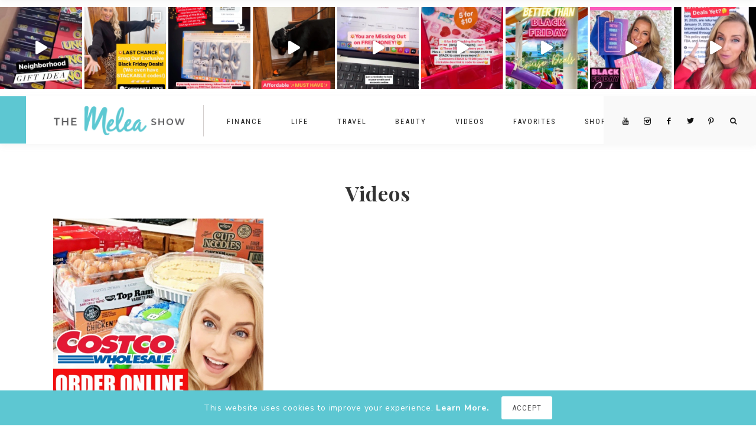

--- FILE ---
content_type: text/html; charset=UTF-8
request_url: https://themeleashow.com/category/videos/
body_size: 27097
content:
<!DOCTYPE html>
<html lang="en-US" prefix="og: http://ogp.me/ns#">
<head >
<meta charset="UTF-8" />
<meta name="viewport" content="width=device-width, initial-scale=1" />
<title>Videos Archives - The Melea Show</title>
<meta name='robots' content='max-image-preview:large' />

<!-- This site is optimized with the Yoast SEO plugin v5.7.1 - https://yoast.com/wordpress/plugins/seo/ -->
<link rel="canonical" href="https://themeleashow.com/category/videos/" />
<meta property="og:locale" content="en_US" />
<meta property="og:type" content="object" />
<meta property="og:title" content="Videos Archives - The Melea Show" />
<meta property="og:url" content="https://themeleashow.com/category/videos/" />
<meta property="og:site_name" content="The Melea Show" />
<meta name="twitter:card" content="summary" />
<meta name="twitter:title" content="Videos Archives - The Melea Show" />
<script type='application/ld+json'>{"@context":"http:\/\/schema.org","@type":"WebSite","@id":"#website","url":"https:\/\/themeleashow.com\/","name":"The Melea Show","potentialAction":{"@type":"SearchAction","target":"https:\/\/themeleashow.com\/?s={search_term_string}","query-input":"required name=search_term_string"}}</script>
<!-- / Yoast SEO plugin. -->

<link rel='dns-prefetch' href='//maxcdn.bootstrapcdn.com' />
<link rel='dns-prefetch' href='//code.ionicframework.com' />
<link rel='dns-prefetch' href='//fonts.googleapis.com' />
<link rel='dns-prefetch' href='//s.w.org' />
<link rel="alternate" type="application/rss+xml" title="The Melea Show &raquo; Feed" href="https://themeleashow.com/feed/" />
<link rel="alternate" type="application/rss+xml" title="The Melea Show &raquo; Comments Feed" href="https://themeleashow.com/comments/feed/" />
<link rel="alternate" type="application/rss+xml" title="The Melea Show &raquo; Videos Category Feed" href="https://themeleashow.com/category/videos/feed/" />
		<script type="text/javascript">
			window._wpemojiSettings = {"baseUrl":"https:\/\/s.w.org\/images\/core\/emoji\/13.1.0\/72x72\/","ext":".png","svgUrl":"https:\/\/s.w.org\/images\/core\/emoji\/13.1.0\/svg\/","svgExt":".svg","source":{"concatemoji":"https:\/\/themeleashow.com\/wp-includes\/js\/wp-emoji-release.min.js?ver=5.8.12"}};
			!function(e,a,t){var n,r,o,i=a.createElement("canvas"),p=i.getContext&&i.getContext("2d");function s(e,t){var a=String.fromCharCode;p.clearRect(0,0,i.width,i.height),p.fillText(a.apply(this,e),0,0);e=i.toDataURL();return p.clearRect(0,0,i.width,i.height),p.fillText(a.apply(this,t),0,0),e===i.toDataURL()}function c(e){var t=a.createElement("script");t.src=e,t.defer=t.type="text/javascript",a.getElementsByTagName("head")[0].appendChild(t)}for(o=Array("flag","emoji"),t.supports={everything:!0,everythingExceptFlag:!0},r=0;r<o.length;r++)t.supports[o[r]]=function(e){if(!p||!p.fillText)return!1;switch(p.textBaseline="top",p.font="600 32px Arial",e){case"flag":return s([127987,65039,8205,9895,65039],[127987,65039,8203,9895,65039])?!1:!s([55356,56826,55356,56819],[55356,56826,8203,55356,56819])&&!s([55356,57332,56128,56423,56128,56418,56128,56421,56128,56430,56128,56423,56128,56447],[55356,57332,8203,56128,56423,8203,56128,56418,8203,56128,56421,8203,56128,56430,8203,56128,56423,8203,56128,56447]);case"emoji":return!s([10084,65039,8205,55357,56613],[10084,65039,8203,55357,56613])}return!1}(o[r]),t.supports.everything=t.supports.everything&&t.supports[o[r]],"flag"!==o[r]&&(t.supports.everythingExceptFlag=t.supports.everythingExceptFlag&&t.supports[o[r]]);t.supports.everythingExceptFlag=t.supports.everythingExceptFlag&&!t.supports.flag,t.DOMReady=!1,t.readyCallback=function(){t.DOMReady=!0},t.supports.everything||(n=function(){t.readyCallback()},a.addEventListener?(a.addEventListener("DOMContentLoaded",n,!1),e.addEventListener("load",n,!1)):(e.attachEvent("onload",n),a.attachEvent("onreadystatechange",function(){"complete"===a.readyState&&t.readyCallback()})),(n=t.source||{}).concatemoji?c(n.concatemoji):n.wpemoji&&n.twemoji&&(c(n.twemoji),c(n.wpemoji)))}(window,document,window._wpemojiSettings);
		</script>
		<style type="text/css">
img.wp-smiley,
img.emoji {
	display: inline !important;
	border: none !important;
	box-shadow: none !important;
	height: 1em !important;
	width: 1em !important;
	margin: 0 .07em !important;
	vertical-align: -0.1em !important;
	background: none !important;
	padding: 0 !important;
}
</style>
	<link rel='stylesheet' id='sbi_styles-css'  href='https://themeleashow.com/wp-content/plugins/instagram-feed/css/sbi-styles.min.css?ver=6.5.0' type='text/css' media='all' />
<link rel='stylesheet' id='harper-css'  href='https://themeleashow.com/wp-content/themes/harper-theme/style.css?b-modified=1582692281&#038;ver=1.0.0' type='text/css' media='all' />
<style id='harper-inline-css' type='text/css'>


        .site-header {
            background-color: #f9f7f6;
        }

        

        body,
        body.harper-home,
        input,
        select,
        textarea,
		ol,
        ul,
        blockquote,
        .footer-widgets .widget_nav_menu a {
            color: #333333;
        }

        

        .entry-content a:not(.button):not(.wp-block-button__link):not(.more-link),
        .related-post a.related-post-title:hover,
		.gs-faq button:hover,
		.entry-meta a,
		.harper-instagram .textwidget a {
            color: #5dc7d2;
        }
		
        .woocommerce ul.products li.product a,
        .harper-category-archive .cat-item a {
            color: #5dc7d2 !important;
        }

        

        .entry-content a:not(.button):not(.wp-block-button__link):not(.more-link):hover,
        .social i:hover,
        .creds a:hover,
        .footer-widgets a:hover,
        .footer-widgets .widget_nav_menu a:hover,
        .entry-header .entry-meta a:hover,
        .entry-footer .entry-meta a:hover,
        .harper-instagram a:hover,
		.harper-category-archive .cat-item a:hover,
        .footer-widgets a:hover,
        .search-form input[type="submit"]:hover,
        .post-navigation-title h3:hover,
		.entry-meta a:hover,
		.harper-instagram .textwidget a:hover {
            color: #58585a !important;
        }
        
		a:not(.button):not(.more-link):hover {
            color: #58585a;
        }
        
        .footer-widgets .widget_nav_menu a:hover,
        .harper-category-archive .cat-item a:hover { color: #58585a !important; }

        .woocommerce ul.products li.product h3:hover,
        .woocommerce ul.products li.product a:hover,
        .woocommerce .product h2:hover {
            color: #58585a !important;
        }

        

        h1,
        h2,
        h3,
        h4,
        h5,
        h6,
        a,
		.widget-title,
        .search-form input[type="submit"],
        .gs-faq button,
        .gs-faq__question::after,
        .harper-home .home-area .enews input,
        #mc_embed_signup label,
		.footer-widgets .enews-widget .widget-title,
		.harper-before-content .widget-title,
		.harper-before-content .enews-widget .widget-title {
            color: #333333;
        }
        
        .sharrre .share,
        .sharrre:hover .share,
        .content .share-filled .facebook .share,
        .content .share-filled .facebook:hover .count,
        .content .share-filled .linkedin .share,
        .content .share-filled .linkedin:hover .count,
        .content .share-filled .pinterest .share,
        .content .share-filled .pinterest:hover .count,
        .content .share-filled .twitter .share,
        .content .share-filled .twitter:hover .count,
        html body .wprm-recipe-container h3,
        html body .wprm-recipe-container h2,
        html body .wprm-recipe-container h1,
        html body .wprm-recipe-container h4,
        html body .wprm-recipe-container h5,
        html body .wprm-recipe-container h6 {
            color: #333333 !important;
        }

        

        .entry-title a,
        .entry-title,
        .page .entry-title,
        .slide-excerpt-border h2 a,
        .featuredpost .entry-title a,
		.related-post a.related-post-title {
            color: #333333 !important;
        }

        

        .entry-title a:hover,
        .slide-excerpt-border h2 a:hover,
        .featuredpost .entry-title a:hover,
		.related-post a.related-post-title:hover {
            color: #5dc7d2 !important;
        }

        

        .entry-header p.entry-meta,
        .harper-home .featuredpost .entry-meta,
        p.entry-meta {
            color: #58585a !important;
        }

        

        .nav-secondary a:hover,
        .site-header .genesis-nav-menu a:hover,
        .site-header .genesis-nav-menu .sub-menu a:hover,
		.site-header .header-widget-area .widget_nav_menu li a:hover,
		.site-header .header-widget-area .widget_nav_menu .sub-menu li a:hover {
            color: #5dc7d2;
        }
		
		
		.site-header .header-widget-area .widget_nav_menu .sub-menu li a:hover {
			color: #5dc7d2 !important;
		}

        

        button.menu-toggle,
        button.menu-toggle:hover {
            background-color: #5dc7d2;
        }

        

        button:not(.offscreen-content-toggle):not(.menu-toggle),
        input[type="button"],
        input[type="reset"],
        input[type="submit"],
        .button,
        .widget .button,
        .more-from-category a,
        .comment-reply a,
        .harper-home .enews-widget input[type="submit"],
        .harper-home .home-area .enews-widget input[type="submit"],
        .pricing-table a.button,
        .comment-respond input[type="submit"],
        .after-entry .enews-widget input[type="submit"],
        .slide-excerpt-border a.more-link, 
        a.more-link,
        .entry-content a.button,
        .wprm-recipe-link,
        .category-page .more-from-category a {
            background-color: #5dc7d2;
        }
            
        .footer-widgets .social:hover,
        .harper-insta .social:hover,
        .sidebar li.cat-item a:hover,
        .sidebar .widget_nav_menu a:hover {
            background-color: #5dc7d2;
        }
        
        .nf-form-content input[type="button"],
        .entry-content .wp-block-button .wp-block-button__link,
        #mc_embed_signup .button,
        .woocommerce #respond input#submit, 
        .woocommerce a.button, 
        .woocommerce button.button, 
        .woocommerce input.button,
        nav.woocommerce-MyAccount-navigation li a:hover {
            background-color: #5dc7d2 !important;
        }

        

        button:hover,
        input[type="button"]:hover,
        input[type="reset"]:hover,
        input[type="submit"]:hover,
        .button:hover,
        .widget .button:hover,
        a.more-link:hover,
        .more-from-category a:hover,
        .comment-reply a:hover,
        .harper-home .enews-widget input[type="submit"]:hover,
        .pricing-table a.button:hover,
        .harper-home .home-area .enews-widget input[type="submit"]:hover,
        .comment-respond input[type="submit"]:hover,
        .after-entry .enews-widget input[type="submit"]:hover,
        .slide-excerpt-border a.more-link:hover, 
        a.more-link:hover,
        .entry-content a.button:hover,
        .harper-home .front-page-6 a.button:hover,
        .wprm-recipe-link:hover,
        .category-page .more-from-category a:hover,
		.harper-home .home-area a.button.white:hover,
		.pagination-previous a:hover,
        .pagination-next a:hover,
        .archive-pagination li a:hover {
            background-color: #58585a;
        }
        
        .footer-widgets .social,
        .harper-insta .social {
            background-color: #58585a;
        }
    
        .nf-form-content input[type="button"]:hover,
        .entry-content .wp-block-button .wp-block-button__link:hover,
        input:hover[type="submit"],
        #mc_embed_signup .button:hover,
        .woocommerce #respond input#submit:hover,
        .woocommerce a.button:hover,
        .woocommerce button.button:hover,
        .woocommerce input.button:hover {
            background-color: #58585a !important;
        }

        

        .harper-backtotop {
            color: #58585a !important;
        }

        

        .harper-backtotop:hover {
            color: #5dc7d2 !important;
        }

        

        .harper-home .front-page-2 .widget-title,
        .harper-home .front-page-2 a,
        .harper-home .front-page-2 p,
        .harper-home .front-page-2 li,
        .harper-home .front-page-2 h2, 
        .harper-home .front-page-2 h3,
        .harper-home .front-page-2 h4,
        .harper-home .front-page-2 h5,
        .harper-home .front-page-2 h6,
		.harper-home .home-area .custom-html-widget h3 {
            color: #58585a;
        }

        

        .harper-home .front-page-4 .widget-title,
        .harper-home .front-page-4 a,
        .harper-home .front-page-4 p,
        .harper-home .front-page-4 li,
        .harper-home .front-page-4 h2, 
        .harper-home .front-page-4 h3,
        .harper-home .front-page-4 h4,
        .harper-home .front-page-4 h5,
        .harper-home .front-page-4 h6 {
            color: #58585a;
        }

        

        .harper-home .front-page-6 .widget-title,
        .harper-home .front-page-6 a,
        .harper-home .front-page-6 p,
        .harper-home .front-page-6 li,
        .harper-home .front-page-6 h2, 
        .harper-home .front-page-6 h3,
        .harper-home .front-page-6 h4,
        .harper-home .front-page-6 h5,
        .harper-home .front-page-6 h6 {
            color: #58585a;
        }

        

        .harper-home .front-page-8 .widget-title,
        .harper-home .front-page-8 a,
        .harper-home .front-page-8 p,
        .harper-home .front-page-8 li,
        .harper-home .front-page-8 h2, 
        .harper-home .front-page-8 h3,
        .harper-home .front-page-8 h4,
        .harper-home .front-page-8 h5,
        .harper-home .front-page-8 h6 {
            color: #58585a;
        }

        

        .harper-trending .widget-title {
            color: #58585a;
        }

        

        .harper-instagram .widget-title {
            color: #58585a;
        }

        

        .label-above .nf-field-label,
        .nf-field-label label,
        .nf-form-content label,
        .nf-form-layout {
            color: #58585a !important;
        }

        

        .sidebar .enews-widget,
        .sidebar .enews-widget a,
        .sidebar .enews-widget .widget-title,
        .sidebar .enews-widget .enews-widget p,
        .sidebar .enews-widget .enews-widget div,
        .after-entry .enews-widget,
        .after-entry .enews-widget a,
        .after-entry .enews-widget .widget-title,
        .after-entry .enews-widget p,
        .after-entry .enews-widget div {
                color: #58585a;
        }
        
        

        .footer-wrap {
            background-color: #5dc7d2;
        }

        

		.footer-widgets a,
		.footer-widgets p,
		.footer-widgets div,
        .footer-widgets li a,
		.footer-widgets .widget-title,
		.footer-widgets .enews-widget .widget-title,
		.footer-widgets h2,
		.footer-widgets h3,
		.footer-widgets h4,
		.footer-widgets h5,
		.footer-widgets h6 {
            color: #58585a;
        }

        
</style>
<link rel='stylesheet' id='wp-block-library-css'  href='https://themeleashow.com/wp-includes/css/dist/block-library/style.min.css?ver=5.8.12' type='text/css' media='all' />
<link rel='stylesheet' id='cookie-consent-style-css'  href='https://themeleashow.com/wp-content/plugins/uk-cookie-consent/assets/css/style.css?ver=5.8.12' type='text/css' media='all' />
<link rel='stylesheet' id='uaf_client_css-css'  href='https://themeleashow.com/wp-content/uploads/useanyfont/uaf.css?ver=1584242164' type='text/css' media='all' />
<link rel='stylesheet' id='wonderplugin-carousel-engine-css-css'  href='https://themeleashow.com/wp-content/plugins/wonderplugin-carousel/engine/wonderplugincarouselengine.css?ver=16.9C' type='text/css' media='all' />
<link rel='stylesheet' id='yvtwp-frontend-css'  href='https://themeleashow.com/wp-content/plugins/youtube-videos-to-wordpress-posts/YVTWP/views/resources/css/yvtwp-frontend.css?ver=5.8.12' type='text/css' media='all' />
<link rel='stylesheet' id='wp-pagenavi-css'  href='https://themeleashow.com/wp-content/plugins/wp-pagenavi/pagenavi-css.css?ver=2.70' type='text/css' media='all' />
<link rel='stylesheet' id='wordpress-popular-posts-css-css'  href='https://themeleashow.com/wp-content/plugins/wordpress-popular-posts/assets/css/wpp.css?ver=5.0.2' type='text/css' media='all' />
<link rel='stylesheet' id='font-awesome-css'  href='//maxcdn.bootstrapcdn.com/font-awesome/4.2.0/css/font-awesome.min.css?ver=5.8.12' type='text/css' media='all' />
<link rel='stylesheet' id='dashicons-css'  href='https://themeleashow.com/wp-includes/css/dashicons.min.css?ver=5.8.12' type='text/css' media='all' />
<link rel='stylesheet' id='ionicons-css'  href='//code.ionicframework.com/ionicons/2.0.1/css/ionicons.min.css?ver=1.0.0' type='text/css' media='all' />
<link rel='stylesheet' id='harper-google-fonts-css'  href='//fonts.googleapis.com/css?family=Roboto+Condensed%3A300%2C400%7CNunito+Sans%3A400%2C400i%2C700%2C700i%7CPlayfair+Display%3A400%2C700&#038;ver=1.0.0' type='text/css' media='all' />
<link rel='stylesheet' id='harper-gutenberg-css'  href='https://themeleashow.com/wp-content/themes/harper-theme/lib/gutenberg/gutenberg.css?ver=1.0.0' type='text/css' media='all' />
<link rel='stylesheet' id='PI_stt_front-css'  href='https://themeleashow.com/wp-content/plugins/simple-twitter-tweets/css/stt.min.css?ver=5.8.12' type='text/css' media='all' />
<script type='text/javascript' src='https://themeleashow.com/wp-includes/js/jquery/jquery.min.js?ver=3.6.0' id='jquery-core-js'></script>
<script type='text/javascript' src='https://themeleashow.com/wp-includes/js/jquery/jquery-migrate.min.js?ver=3.3.2' id='jquery-migrate-js'></script>
<script type='text/javascript' src='https://themeleashow.com/wp-content/plugins/wonderplugin-carousel/engine/wonderplugincarouselskins.js?ver=16.9C-b-modified-1584297120' id='wonderplugin-carousel-skins-script-js'></script>
<script type='text/javascript' src='https://themeleashow.com/wp-content/plugins/wonderplugin-carousel/engine/wonderplugincarousel.js?ver=16.9C-b-modified-1584297120' id='wonderplugin-carousel-script-js'></script>
<script type='text/javascript' id='wpp-js-js-extra'>
/* <![CDATA[ */
var wpp_params = {"sampling_active":"0","sampling_rate":"100","ajax_url":"https:\/\/themeleashow.com\/wp-json\/wordpress-popular-posts\/v1\/popular-posts","ID":"","token":"1e745c4e96","debug":""};
/* ]]> */
</script>
<script type='text/javascript' src='https://themeleashow.com/wp-content/plugins/wordpress-popular-posts/assets/js/wpp-5.0.0.min.js?ver=5.0.2-b-modified-1581438217' id='wpp-js-js'></script>
<script type='text/javascript' src='https://themeleashow.com/wp-content/themes/harper-theme/js/global.js?ver=1.0.0-b-modified-1581437552' id='harper-global-js'></script>
<script type='text/javascript' src='https://themeleashow.com/wp-content/themes/harper-theme/js/sticky.js?ver=1.0.0-b-modified-1581437552' id='harper-sticky-js'></script>
<link rel="https://api.w.org/" href="https://themeleashow.com/wp-json/" /><link rel="alternate" type="application/json" href="https://themeleashow.com/wp-json/wp/v2/categories/4591" /><link rel="EditURI" type="application/rsd+xml" title="RSD" href="https://themeleashow.com/xmlrpc.php?rsd" />
<link rel="wlwmanifest" type="application/wlwmanifest+xml" href="https://themeleashow.com/wp-includes/wlwmanifest.xml" /> 
<meta name="generator" content="WordPress 5.8.12" />
<style type="text/css"> .enews .screenread {
	height: 1px;
    left: -1000em;
    overflow: hidden;
    position: absolute;
    top: -1000em;
    width: 1px; } </style><!-- Global site tag (gtag.js) - Google Analytics -->
<script async src="https://www.googletagmanager.com/gtag/js?id=UA-76941156-1"></script>
<script>
  window.dataLayer = window.dataLayer || [];
  function gtag(){dataLayer.push(arguments);}
  gtag('js', new Date());

  gtag('config', 'UA-76941156-1');
</script>
<style id="ctcc-css" type="text/css" media="screen">
				#catapult-cookie-bar {
					box-sizing: border-box;
					max-height: 0;
					opacity: 0;
					z-index: 99999;
					overflow: hidden;
					color: #ddd;
					position: fixed;
					left: 0;
					bottom: 0;
					width: 100%;
					background-color: #464646;
				}
				#catapult-cookie-bar a {
					color: #fff;
				}
				#catapult-cookie-bar .x_close span {
					background-color: ;
				}
				button#catapultCookie {
					background:;
					color: ;
					border: 0; padding: 6px 9px; border-radius: 3px;
				}
				#catapult-cookie-bar h3 {
					color: #ddd;
				}
				.has-cookie-bar #catapult-cookie-bar {
					opacity: 1;
					max-height: 999px;
					min-height: 30px;
				}</style><style type="text/css">.site-title a { background: url(https://themeleashow.com/wp-content/uploads/2020/02/cropped-TheMeleaShow_logo_nav.png) no-repeat !important; }</style>
<link rel="icon" href="https://themeleashow.com/wp-content/uploads/2016/05/favicon-72x72.png" sizes="32x32" />
<link rel="icon" href="https://themeleashow.com/wp-content/uploads/2016/05/favicon.png" sizes="192x192" />
<link rel="apple-touch-icon" href="https://themeleashow.com/wp-content/uploads/2016/05/favicon.png" />
<meta name="msapplication-TileImage" content="https://themeleashow.com/wp-content/uploads/2016/05/favicon.png" />
		<style type="text/css" id="wp-custom-css">
			#catapult-cookie-bar {
    background: #5dc7d2 !important;
}

span.ctcc-left-side {
    color: #fff !important;
    font-size: 14px !important;
    line-height: 2.5rem !important;
}

#catapult-cookie-bar a {
    color: #fff !important;
	font-weight: bold !important;
}

.cookie-bar-block #catapult-cookie-bar h3 {
    color: #fff !important;
    font-size: 24px !important;
}

button#catapultCookie {
    padding: 12px 18px;
    background: #fff !important;
    color: #58585a !important;
    -webkit-transition: all 0.2s ease-in-out;
    -moz-transition: all 0.2s ease-in-out;
    -ms-transition: all 0.2s ease-in-out;
    -o-transition: all 0.2s ease-in-out;
    transition: all 0.2s ease-in-out;
}
button#catapultCookie:hover {
    background: #58585a !important;
    color: #fff !important;
}
.has-cookie-bar #catapult-cookie-bar {
    padding: 10px 20px !important;
}

		</style>
		</head>
<body class="archive category category-videos category-4591 wp-embed-responsive custom-header header-image header-full-width full-width-content genesis-breadcrumbs-hidden genesis-footer-widgets-visible nav-social harper-category-archive" itemscope itemtype="https://schema.org/WebPage"><div class="harper-before-nav widget-area"><div class="wrap"><section id="custom_html-10" class="widget_text widget-1 widget-first widget widget_custom_html"><div class="widget_text widget-1 widget-first widget-wrap"><div class="textwidget custom-html-widget">
<div id="sb_instagram"  class="sbi sbi_mob_col_1 sbi_tab_col_2 sbi_col_9 sbi_width_resp" style="padding-bottom: 4px;width: 100%;" data-feedid="sbi_themeleashow#9"  data-res="medium" data-cols="9" data-colsmobile="1" data-colstablet="2" data-num="9" data-nummobile="" data-item-padding="2" data-shortcode-atts="{&quot;num&quot;:&quot;9&quot;,&quot;cols&quot;:&quot;9&quot;,&quot;imagepadding&quot;:&quot;2&quot;}"  data-postid="" data-locatornonce="92752104aa" data-sbi-flags="favorLocal">
	
    <div id="sbi_images"  style="gap: 4px;">
		<div class="sbi_item sbi_type_video sbi_new sbi_transition" id="sbi_18103417366662201" data-date="1764536780">
    <div class="sbi_photo_wrap">
        <a class="sbi_photo" href="https://www.instagram.com/reel/DRse48tjm_2/" target="_blank" rel="noopener nofollow" data-full-res="https://scontent-det1-1.cdninstagram.com/v/t51.71878-15/587778842_692461517015057_2891782235690464385_n.jpg?stp=dst-jpg_e35_tt6&#038;_nc_cat=110&#038;ccb=7-5&#038;_nc_sid=18de74&#038;efg=eyJlZmdfdGFnIjoiQ0xJUFMuYmVzdF9pbWFnZV91cmxnZW4uQzMifQ%3D%3D&#038;_nc_ohc=ogtwf6EAB7MQ7kNvwHvAzu9&#038;_nc_oc=AdmayWZzH8NTkB84hnS2ohWUjD-fi40L4-BFCbHWN2k7GZVgNwkNm4dKhxKw9D4OL_A&#038;_nc_zt=23&#038;_nc_ht=scontent-det1-1.cdninstagram.com&#038;edm=AM6HXa8EAAAA&#038;_nc_gid=5PIBNUpX9vyJ-PG0j-fchQ&#038;oh=00_Afjx1wtojxDalXq4k9gZlTixdCvsPbBJihRsCw8c4XYncg&#038;oe=6932D496" data-img-src-set="{&quot;d&quot;:&quot;https:\/\/scontent-det1-1.cdninstagram.com\/v\/t51.71878-15\/587778842_692461517015057_2891782235690464385_n.jpg?stp=dst-jpg_e35_tt6&amp;_nc_cat=110&amp;ccb=7-5&amp;_nc_sid=18de74&amp;efg=eyJlZmdfdGFnIjoiQ0xJUFMuYmVzdF9pbWFnZV91cmxnZW4uQzMifQ%3D%3D&amp;_nc_ohc=ogtwf6EAB7MQ7kNvwHvAzu9&amp;_nc_oc=AdmayWZzH8NTkB84hnS2ohWUjD-fi40L4-BFCbHWN2k7GZVgNwkNm4dKhxKw9D4OL_A&amp;_nc_zt=23&amp;_nc_ht=scontent-det1-1.cdninstagram.com&amp;edm=AM6HXa8EAAAA&amp;_nc_gid=5PIBNUpX9vyJ-PG0j-fchQ&amp;oh=00_Afjx1wtojxDalXq4k9gZlTixdCvsPbBJihRsCw8c4XYncg&amp;oe=6932D496&quot;,&quot;150&quot;:&quot;https:\/\/scontent-det1-1.cdninstagram.com\/v\/t51.71878-15\/587778842_692461517015057_2891782235690464385_n.jpg?stp=dst-jpg_e35_tt6&amp;_nc_cat=110&amp;ccb=7-5&amp;_nc_sid=18de74&amp;efg=eyJlZmdfdGFnIjoiQ0xJUFMuYmVzdF9pbWFnZV91cmxnZW4uQzMifQ%3D%3D&amp;_nc_ohc=ogtwf6EAB7MQ7kNvwHvAzu9&amp;_nc_oc=AdmayWZzH8NTkB84hnS2ohWUjD-fi40L4-BFCbHWN2k7GZVgNwkNm4dKhxKw9D4OL_A&amp;_nc_zt=23&amp;_nc_ht=scontent-det1-1.cdninstagram.com&amp;edm=AM6HXa8EAAAA&amp;_nc_gid=5PIBNUpX9vyJ-PG0j-fchQ&amp;oh=00_Afjx1wtojxDalXq4k9gZlTixdCvsPbBJihRsCw8c4XYncg&amp;oe=6932D496&quot;,&quot;320&quot;:&quot;https:\/\/themeleashow.com\/wp-content\/uploads\/sb-instagram-feed-images\/587778842_692461517015057_2891782235690464385_nlow.webp&quot;,&quot;640&quot;:&quot;https:\/\/themeleashow.com\/wp-content\/uploads\/sb-instagram-feed-images\/587778842_692461517015057_2891782235690464385_nfull.webp&quot;}">
            <span class="sbi-screenreader">🤩It’s BACK! The Buy 2, Get 1 FREE Game Deal i</span>
            	        <svg style="color: rgba(255,255,255,1)" class="svg-inline--fa fa-play fa-w-14 sbi_playbtn" aria-label="Play" aria-hidden="true" data-fa-processed="" data-prefix="fa" data-icon="play" role="presentation" xmlns="http://www.w3.org/2000/svg" viewBox="0 0 448 512"><path fill="currentColor" d="M424.4 214.7L72.4 6.6C43.8-10.3 0 6.1 0 47.9V464c0 37.5 40.7 60.1 72.4 41.3l352-208c31.4-18.5 31.5-64.1 0-82.6z"></path></svg>            <img src="https://themeleashow.com/wp-content/plugins/instagram-feed/img/placeholder.png" alt="🤩It’s BACK! The Buy 2, Get 1 FREE Game Deal is back for 2 days only!

💬Comment GAMES and I’ll shoot you the deal page and the link to get the Walgreens template, if you want to copy my affordable gift idea!">
        </a>
    </div>
</div><div class="sbi_item sbi_type_carousel sbi_new sbi_transition" id="sbi_18384880723195764" data-date="1764453225">
    <div class="sbi_photo_wrap">
        <a class="sbi_photo" href="https://www.instagram.com/p/DRp_r5GjpZM/" target="_blank" rel="noopener nofollow" data-full-res="https://scontent-det1-1.cdninstagram.com/v/t51.82787-15/590413654_18543099499046208_7874671081417538138_n.jpg?stp=dst-jpg_e35_tt6&#038;_nc_cat=105&#038;ccb=7-5&#038;_nc_sid=18de74&#038;efg=eyJlZmdfdGFnIjoiQ0FST1VTRUxfSVRFTS5iZXN0X2ltYWdlX3VybGdlbi5DMyJ9&#038;_nc_ohc=t_yQ2rDImWkQ7kNvwH96GSt&#038;_nc_oc=Adk2eDiMpS5Ni-Z8qR4VgbTcFpZQ12wuxJvZgXQsjz8WF-nTNYWy7nFSCeL7qQ2oUbA&#038;_nc_zt=23&#038;_nc_ht=scontent-det1-1.cdninstagram.com&#038;edm=AM6HXa8EAAAA&#038;_nc_gid=5PIBNUpX9vyJ-PG0j-fchQ&#038;oh=00_Afgtkcqoh7gX-sQxYYvSYy0plDRh01UKkIPoEi8CvqdHwQ&#038;oe=6932A25C" data-img-src-set="{&quot;d&quot;:&quot;https:\/\/scontent-det1-1.cdninstagram.com\/v\/t51.82787-15\/590413654_18543099499046208_7874671081417538138_n.jpg?stp=dst-jpg_e35_tt6&amp;_nc_cat=105&amp;ccb=7-5&amp;_nc_sid=18de74&amp;efg=eyJlZmdfdGFnIjoiQ0FST1VTRUxfSVRFTS5iZXN0X2ltYWdlX3VybGdlbi5DMyJ9&amp;_nc_ohc=t_yQ2rDImWkQ7kNvwH96GSt&amp;_nc_oc=Adk2eDiMpS5Ni-Z8qR4VgbTcFpZQ12wuxJvZgXQsjz8WF-nTNYWy7nFSCeL7qQ2oUbA&amp;_nc_zt=23&amp;_nc_ht=scontent-det1-1.cdninstagram.com&amp;edm=AM6HXa8EAAAA&amp;_nc_gid=5PIBNUpX9vyJ-PG0j-fchQ&amp;oh=00_Afgtkcqoh7gX-sQxYYvSYy0plDRh01UKkIPoEi8CvqdHwQ&amp;oe=6932A25C&quot;,&quot;150&quot;:&quot;https:\/\/scontent-det1-1.cdninstagram.com\/v\/t51.82787-15\/590413654_18543099499046208_7874671081417538138_n.jpg?stp=dst-jpg_e35_tt6&amp;_nc_cat=105&amp;ccb=7-5&amp;_nc_sid=18de74&amp;efg=eyJlZmdfdGFnIjoiQ0FST1VTRUxfSVRFTS5iZXN0X2ltYWdlX3VybGdlbi5DMyJ9&amp;_nc_ohc=t_yQ2rDImWkQ7kNvwH96GSt&amp;_nc_oc=Adk2eDiMpS5Ni-Z8qR4VgbTcFpZQ12wuxJvZgXQsjz8WF-nTNYWy7nFSCeL7qQ2oUbA&amp;_nc_zt=23&amp;_nc_ht=scontent-det1-1.cdninstagram.com&amp;edm=AM6HXa8EAAAA&amp;_nc_gid=5PIBNUpX9vyJ-PG0j-fchQ&amp;oh=00_Afgtkcqoh7gX-sQxYYvSYy0plDRh01UKkIPoEi8CvqdHwQ&amp;oe=6932A25C&quot;,&quot;320&quot;:&quot;https:\/\/themeleashow.com\/wp-content\/uploads\/sb-instagram-feed-images\/590413654_18543099499046208_7874671081417538138_nlow.webp&quot;,&quot;640&quot;:&quot;https:\/\/themeleashow.com\/wp-content\/uploads\/sb-instagram-feed-images\/590413654_18543099499046208_7874671081417538138_nfull.webp&quot;}">
            <span class="sbi-screenreader">💬Comment LINKS to get the LAST CHANCE Black Fri</span>
            <svg class="svg-inline--fa fa-clone fa-w-16 sbi_lightbox_carousel_icon" aria-hidden="true" aria-label="Clone" data-fa-proƒcessed="" data-prefix="far" data-icon="clone" role="img" xmlns="http://www.w3.org/2000/svg" viewBox="0 0 512 512">
	                <path fill="currentColor" d="M464 0H144c-26.51 0-48 21.49-48 48v48H48c-26.51 0-48 21.49-48 48v320c0 26.51 21.49 48 48 48h320c26.51 0 48-21.49 48-48v-48h48c26.51 0 48-21.49 48-48V48c0-26.51-21.49-48-48-48zM362 464H54a6 6 0 0 1-6-6V150a6 6 0 0 1 6-6h42v224c0 26.51 21.49 48 48 48h224v42a6 6 0 0 1-6 6zm96-96H150a6 6 0 0 1-6-6V54a6 6 0 0 1 6-6h308a6 6 0 0 1 6 6v308a6 6 0 0 1-6 6z"></path>
	            </svg>	                    <img src="https://themeleashow.com/wp-content/plugins/instagram-feed/img/placeholder.png" alt="💬Comment LINKS to get the LAST CHANCE Black Friday Links to these deals!
 
I do have saved story bubbles for each of these deals, giving you more information &amp; help if you need it!

ALL of these deals will be ending in 24 to 48 hours! 👊🏻

If you already snagged one of these deals, I’d love to know what deal you scored!😘">
        </a>
    </div>
</div><div class="sbi_item sbi_type_image sbi_new sbi_transition" id="sbi_17972276813958431" data-date="1764265601">
    <div class="sbi_photo_wrap">
        <a class="sbi_photo" href="https://www.instagram.com/p/DRkZ0gdjjs8/" target="_blank" rel="noopener nofollow" data-full-res="https://scontent-det1-1.cdninstagram.com/v/t51.82787-15/588656610_18542767771046208_1007636284403807427_n.jpg?stp=dst-jpg_e35_tt6&#038;_nc_cat=107&#038;ccb=7-5&#038;_nc_sid=18de74&#038;efg=eyJlZmdfdGFnIjoiRkVFRC5iZXN0X2ltYWdlX3VybGdlbi5DMyJ9&#038;_nc_ohc=hDQYs7McccMQ7kNvwEW1C_s&#038;_nc_oc=AdlcSYKdi6DsNubXOm-oNtsCxTZ2KGd2hpG-h_jOLg5yu2CfC6j1L040sxnwT5dghd4&#038;_nc_zt=23&#038;_nc_ht=scontent-det1-1.cdninstagram.com&#038;edm=AM6HXa8EAAAA&#038;_nc_gid=5PIBNUpX9vyJ-PG0j-fchQ&#038;oh=00_AfiDAcLD6l7bfCPgV2ucDacQmxC7HMSYmbcEwBLXwKrosA&#038;oe=6932D00E" data-img-src-set="{&quot;d&quot;:&quot;https:\/\/scontent-det1-1.cdninstagram.com\/v\/t51.82787-15\/588656610_18542767771046208_1007636284403807427_n.jpg?stp=dst-jpg_e35_tt6&amp;_nc_cat=107&amp;ccb=7-5&amp;_nc_sid=18de74&amp;efg=eyJlZmdfdGFnIjoiRkVFRC5iZXN0X2ltYWdlX3VybGdlbi5DMyJ9&amp;_nc_ohc=hDQYs7McccMQ7kNvwEW1C_s&amp;_nc_oc=AdlcSYKdi6DsNubXOm-oNtsCxTZ2KGd2hpG-h_jOLg5yu2CfC6j1L040sxnwT5dghd4&amp;_nc_zt=23&amp;_nc_ht=scontent-det1-1.cdninstagram.com&amp;edm=AM6HXa8EAAAA&amp;_nc_gid=5PIBNUpX9vyJ-PG0j-fchQ&amp;oh=00_AfiDAcLD6l7bfCPgV2ucDacQmxC7HMSYmbcEwBLXwKrosA&amp;oe=6932D00E&quot;,&quot;150&quot;:&quot;https:\/\/scontent-det1-1.cdninstagram.com\/v\/t51.82787-15\/588656610_18542767771046208_1007636284403807427_n.jpg?stp=dst-jpg_e35_tt6&amp;_nc_cat=107&amp;ccb=7-5&amp;_nc_sid=18de74&amp;efg=eyJlZmdfdGFnIjoiRkVFRC5iZXN0X2ltYWdlX3VybGdlbi5DMyJ9&amp;_nc_ohc=hDQYs7McccMQ7kNvwEW1C_s&amp;_nc_oc=AdlcSYKdi6DsNubXOm-oNtsCxTZ2KGd2hpG-h_jOLg5yu2CfC6j1L040sxnwT5dghd4&amp;_nc_zt=23&amp;_nc_ht=scontent-det1-1.cdninstagram.com&amp;edm=AM6HXa8EAAAA&amp;_nc_gid=5PIBNUpX9vyJ-PG0j-fchQ&amp;oh=00_AfiDAcLD6l7bfCPgV2ucDacQmxC7HMSYmbcEwBLXwKrosA&amp;oe=6932D00E&quot;,&quot;320&quot;:&quot;https:\/\/themeleashow.com\/wp-content\/uploads\/sb-instagram-feed-images\/588656610_18542767771046208_1007636284403807427_nlow.webp&quot;,&quot;640&quot;:&quot;https:\/\/themeleashow.com\/wp-content\/uploads\/sb-instagram-feed-images\/588656610_18542767771046208_1007636284403807427_nfull.webp&quot;}">
            <span class="sbi-screenreader">❤️This! What deals do you still need??! 💬Te</span>
            	                    <img src="https://themeleashow.com/wp-content/plugins/instagram-feed/img/placeholder.png" alt="❤️This! What deals do you still need??! 💬Tell me below!

Make sure you’re watching my Instagram stories right now so you don’t miss any of the really great deals! Cuz 98% of them started WAY EARLY this year!🥴

Doing this 16 YEARS NOW😅 So I only share the good deals!👊🏻

💥BTW: Each time to you watch one of my stories, you are AUTOMATICALLY entered to win Amazon Gift Cards! I’m giving away $1,000 worth! And we are about half-way done.

Tap the bottom of this pic to join my FREE Black Friday Deal Updates Notification Group🎉 (it’s in the Black Bar) It will shoot you a message when the really hot deals pop up to make sure you don’t miss things during the crazy Holiday Season!

#blackfridaydeals #christmasdeals #holidaydeals #dealoftheday">
        </a>
    </div>
</div><div class="sbi_item sbi_type_video sbi_new sbi_transition" id="sbi_17857051251504773" data-date="1763773992">
    <div class="sbi_photo_wrap">
        <a class="sbi_photo" href="https://www.instagram.com/reel/DRVv1aODXB3/" target="_blank" rel="noopener nofollow" data-full-res="https://scontent-det1-1.cdninstagram.com/v/t51.82787-15/585057537_18541897690046208_4953034961583411458_n.jpg?stp=dst-jpg_e35_tt6&#038;_nc_cat=110&#038;ccb=7-5&#038;_nc_sid=18de74&#038;efg=eyJlZmdfdGFnIjoiQ0xJUFMuYmVzdF9pbWFnZV91cmxnZW4uQzMifQ%3D%3D&#038;_nc_ohc=iSsR9u7SApQQ7kNvwGxYKh-&#038;_nc_oc=Adn2Ouq58w-vT4YqXIwrTen7Hym30h1Vk21Ul_Duu8WQl2iQcdJ6KETCacHAap56xxI&#038;_nc_zt=23&#038;_nc_ht=scontent-det1-1.cdninstagram.com&#038;edm=AM6HXa8EAAAA&#038;_nc_gid=5PIBNUpX9vyJ-PG0j-fchQ&#038;oh=00_AfjE-e83LGmT_9bR4OhwFXD0nBtLSlxnYo5lquAbbyiF_g&#038;oe=6932A45F" data-img-src-set="{&quot;d&quot;:&quot;https:\/\/scontent-det1-1.cdninstagram.com\/v\/t51.82787-15\/585057537_18541897690046208_4953034961583411458_n.jpg?stp=dst-jpg_e35_tt6&amp;_nc_cat=110&amp;ccb=7-5&amp;_nc_sid=18de74&amp;efg=eyJlZmdfdGFnIjoiQ0xJUFMuYmVzdF9pbWFnZV91cmxnZW4uQzMifQ%3D%3D&amp;_nc_ohc=iSsR9u7SApQQ7kNvwGxYKh-&amp;_nc_oc=Adn2Ouq58w-vT4YqXIwrTen7Hym30h1Vk21Ul_Duu8WQl2iQcdJ6KETCacHAap56xxI&amp;_nc_zt=23&amp;_nc_ht=scontent-det1-1.cdninstagram.com&amp;edm=AM6HXa8EAAAA&amp;_nc_gid=5PIBNUpX9vyJ-PG0j-fchQ&amp;oh=00_AfjE-e83LGmT_9bR4OhwFXD0nBtLSlxnYo5lquAbbyiF_g&amp;oe=6932A45F&quot;,&quot;150&quot;:&quot;https:\/\/scontent-det1-1.cdninstagram.com\/v\/t51.82787-15\/585057537_18541897690046208_4953034961583411458_n.jpg?stp=dst-jpg_e35_tt6&amp;_nc_cat=110&amp;ccb=7-5&amp;_nc_sid=18de74&amp;efg=eyJlZmdfdGFnIjoiQ0xJUFMuYmVzdF9pbWFnZV91cmxnZW4uQzMifQ%3D%3D&amp;_nc_ohc=iSsR9u7SApQQ7kNvwGxYKh-&amp;_nc_oc=Adn2Ouq58w-vT4YqXIwrTen7Hym30h1Vk21Ul_Duu8WQl2iQcdJ6KETCacHAap56xxI&amp;_nc_zt=23&amp;_nc_ht=scontent-det1-1.cdninstagram.com&amp;edm=AM6HXa8EAAAA&amp;_nc_gid=5PIBNUpX9vyJ-PG0j-fchQ&amp;oh=00_AfjE-e83LGmT_9bR4OhwFXD0nBtLSlxnYo5lquAbbyiF_g&amp;oe=6932A45F&quot;,&quot;320&quot;:&quot;https:\/\/themeleashow.com\/wp-content\/uploads\/sb-instagram-feed-images\/585057537_18541897690046208_4953034961583411458_nlow.webp&quot;,&quot;640&quot;:&quot;https:\/\/themeleashow.com\/wp-content\/uploads\/sb-instagram-feed-images\/585057537_18541897690046208_4953034961583411458_nfull.webp&quot;}">
            <span class="sbi-screenreader">💬Comment PUPPY and I will DM you the link to th</span>
            	        <svg style="color: rgba(255,255,255,1)" class="svg-inline--fa fa-play fa-w-14 sbi_playbtn" aria-label="Play" aria-hidden="true" data-fa-processed="" data-prefix="fa" data-icon="play" role="presentation" xmlns="http://www.w3.org/2000/svg" viewBox="0 0 448 512"><path fill="currentColor" d="M424.4 214.7L72.4 6.6C43.8-10.3 0 6.1 0 47.9V464c0 37.5 40.7 60.1 72.4 41.3l352-208c31.4-18.5 31.5-64.1 0-82.6z"></path></svg>            <img src="https://themeleashow.com/wp-content/plugins/instagram-feed/img/placeholder.png" alt="💬Comment PUPPY and I will DM you the link to the 4-Pack of these affordable buttons!

You can record ANYTHING on them in your own voice. We use them for potty training. So when Audi needs to go outside, she just walks up and steps on it. We even hear it across the house or from another room and know she needs to go out.

She got the hang of it pretty fast. And once she got the hang of it, we’ve had NO messes in the house since!

#dogs #pottytraining #puppy #puppies #rottweiler #rotties #dogtraining">
        </a>
    </div>
</div><div class="sbi_item sbi_type_video sbi_new sbi_transition" id="sbi_18059535458634069" data-date="1763492773">
    <div class="sbi_photo_wrap">
        <a class="sbi_photo" href="https://www.instagram.com/reel/DRNXcYkjhpt/" target="_blank" rel="noopener nofollow" data-full-res="https://scontent-det1-1.cdninstagram.com/v/t51.71878-15/582239027_25159750623668003_5452195013464174334_n.jpg?stp=dst-jpg_e35_tt6&#038;_nc_cat=108&#038;ccb=7-5&#038;_nc_sid=18de74&#038;efg=eyJlZmdfdGFnIjoiQ0xJUFMuYmVzdF9pbWFnZV91cmxnZW4uQzMifQ%3D%3D&#038;_nc_ohc=60h_a9ofdcUQ7kNvwHyeADy&#038;_nc_oc=Adly3HSNBWDfkHgJ7iKyD3tByzdbM7sIknnTmzynOdqsQ8pAm9rBo-PnwsZwp1kx9LA&#038;_nc_zt=23&#038;_nc_ht=scontent-det1-1.cdninstagram.com&#038;edm=AM6HXa8EAAAA&#038;_nc_gid=5PIBNUpX9vyJ-PG0j-fchQ&#038;oh=00_Afi20AS_UJYiqfbJDRSHzgKj1F9IyIJSicGDzs0cvzkAvg&#038;oe=6932C692" data-img-src-set="{&quot;d&quot;:&quot;https:\/\/scontent-det1-1.cdninstagram.com\/v\/t51.71878-15\/582239027_25159750623668003_5452195013464174334_n.jpg?stp=dst-jpg_e35_tt6&amp;_nc_cat=108&amp;ccb=7-5&amp;_nc_sid=18de74&amp;efg=eyJlZmdfdGFnIjoiQ0xJUFMuYmVzdF9pbWFnZV91cmxnZW4uQzMifQ%3D%3D&amp;_nc_ohc=60h_a9ofdcUQ7kNvwHyeADy&amp;_nc_oc=Adly3HSNBWDfkHgJ7iKyD3tByzdbM7sIknnTmzynOdqsQ8pAm9rBo-PnwsZwp1kx9LA&amp;_nc_zt=23&amp;_nc_ht=scontent-det1-1.cdninstagram.com&amp;edm=AM6HXa8EAAAA&amp;_nc_gid=5PIBNUpX9vyJ-PG0j-fchQ&amp;oh=00_Afi20AS_UJYiqfbJDRSHzgKj1F9IyIJSicGDzs0cvzkAvg&amp;oe=6932C692&quot;,&quot;150&quot;:&quot;https:\/\/scontent-det1-1.cdninstagram.com\/v\/t51.71878-15\/582239027_25159750623668003_5452195013464174334_n.jpg?stp=dst-jpg_e35_tt6&amp;_nc_cat=108&amp;ccb=7-5&amp;_nc_sid=18de74&amp;efg=eyJlZmdfdGFnIjoiQ0xJUFMuYmVzdF9pbWFnZV91cmxnZW4uQzMifQ%3D%3D&amp;_nc_ohc=60h_a9ofdcUQ7kNvwHyeADy&amp;_nc_oc=Adly3HSNBWDfkHgJ7iKyD3tByzdbM7sIknnTmzynOdqsQ8pAm9rBo-PnwsZwp1kx9LA&amp;_nc_zt=23&amp;_nc_ht=scontent-det1-1.cdninstagram.com&amp;edm=AM6HXa8EAAAA&amp;_nc_gid=5PIBNUpX9vyJ-PG0j-fchQ&amp;oh=00_Afi20AS_UJYiqfbJDRSHzgKj1F9IyIJSicGDzs0cvzkAvg&amp;oe=6932C692&quot;,&quot;320&quot;:&quot;https:\/\/themeleashow.com\/wp-content\/uploads\/sb-instagram-feed-images\/582239027_25159750623668003_5452195013464174334_nlow.webp&quot;,&quot;640&quot;:&quot;https:\/\/themeleashow.com\/wp-content\/uploads\/sb-instagram-feed-images\/582239027_25159750623668003_5452195013464174334_nfull.webp&quot;}">
            <span class="sbi-screenreader">💥DETAILS &amp; HOW TO👇🏻

You are missing out </span>
            	        <svg style="color: rgba(255,255,255,1)" class="svg-inline--fa fa-play fa-w-14 sbi_playbtn" aria-label="Play" aria-hidden="true" data-fa-processed="" data-prefix="fa" data-icon="play" role="presentation" xmlns="http://www.w3.org/2000/svg" viewBox="0 0 448 512"><path fill="currentColor" d="M424.4 214.7L72.4 6.6C43.8-10.3 0 6.1 0 47.9V464c0 37.5 40.7 60.1 72.4 41.3l352-208c31.4-18.5 31.5-64.1 0-82.6z"></path></svg>            <img src="https://themeleashow.com/wp-content/plugins/instagram-feed/img/placeholder.png" alt="💥DETAILS &amp; HOW TO👇🏻

You are missing out on FREE Money! Log into your CC accounts, wherever they are (Amex, Chase, etc), and add “cash back offers” to any store you **MIGHT** buy something from during all the Black Friday Sales over the next month!

Just pay with that card at checkout and you will automatically get that offer you added! Some might be $10-$50 back onto your card! And others might be a percentage back, like 5% back of your total purchase… up to $250 back!

💥Note if you are getting a Black Friday Deal or using a coupon code, use those as normal during checkout. The cc “Cash Back Offers” are ON TOP of those deals… just because you used that CC to pay for the deal!🎉👏🏻

You typically do not need to use a special link to purchase the deal. So if I post a Deal link or you find a deal on your own, all you need to do is use that CC at checkout and you’ll get the money back!

💬Do you already do this? Come back and let us all know below what awesome offer you find and what card it was on! 

I’ll start! Mine is the Spend $100 at Lululemon and get $20 Back I found on my Delta Amex CC! There is also a 4% Cash Back (up to $250!) for At Home—which is great for any Christmas &amp; Holiday decor you might need.

What did you find? Tell me below!👇🏻">
        </a>
    </div>
</div><div class="sbi_item sbi_type_video sbi_new sbi_transition" id="sbi_17853502371529186" data-date="1762618107">
    <div class="sbi_photo_wrap">
        <a class="sbi_photo" href="https://www.instagram.com/reel/DQzTcOCjW10/" target="_blank" rel="noopener nofollow" data-full-res="https://scontent-det1-1.cdninstagram.com/v/t51.71878-15/580221516_3667893406674272_8112557609622538133_n.jpg?stp=dst-jpg_e35_tt6&#038;_nc_cat=108&#038;ccb=7-5&#038;_nc_sid=18de74&#038;efg=eyJlZmdfdGFnIjoiQ0xJUFMuYmVzdF9pbWFnZV91cmxnZW4uQzMifQ%3D%3D&#038;_nc_ohc=PeTxp4e4BPwQ7kNvwE2UKmR&#038;_nc_oc=AdkIDpVEOKYbDh53Q0jke8TDnudpkf0S0JZHXsQwqRXwY3l8FLwmbJAlPAPJd7gj0y0&#038;_nc_zt=23&#038;_nc_ht=scontent-det1-1.cdninstagram.com&#038;edm=AM6HXa8EAAAA&#038;_nc_gid=5PIBNUpX9vyJ-PG0j-fchQ&#038;oh=00_AfjExQUINOgBX2ct_mDVyasz0vc-MC_qT8P5g6JwYpQAhA&#038;oe=6932B698" data-img-src-set="{&quot;d&quot;:&quot;https:\/\/scontent-det1-1.cdninstagram.com\/v\/t51.71878-15\/580221516_3667893406674272_8112557609622538133_n.jpg?stp=dst-jpg_e35_tt6&amp;_nc_cat=108&amp;ccb=7-5&amp;_nc_sid=18de74&amp;efg=eyJlZmdfdGFnIjoiQ0xJUFMuYmVzdF9pbWFnZV91cmxnZW4uQzMifQ%3D%3D&amp;_nc_ohc=PeTxp4e4BPwQ7kNvwE2UKmR&amp;_nc_oc=AdkIDpVEOKYbDh53Q0jke8TDnudpkf0S0JZHXsQwqRXwY3l8FLwmbJAlPAPJd7gj0y0&amp;_nc_zt=23&amp;_nc_ht=scontent-det1-1.cdninstagram.com&amp;edm=AM6HXa8EAAAA&amp;_nc_gid=5PIBNUpX9vyJ-PG0j-fchQ&amp;oh=00_AfjExQUINOgBX2ct_mDVyasz0vc-MC_qT8P5g6JwYpQAhA&amp;oe=6932B698&quot;,&quot;150&quot;:&quot;https:\/\/scontent-det1-1.cdninstagram.com\/v\/t51.71878-15\/580221516_3667893406674272_8112557609622538133_n.jpg?stp=dst-jpg_e35_tt6&amp;_nc_cat=108&amp;ccb=7-5&amp;_nc_sid=18de74&amp;efg=eyJlZmdfdGFnIjoiQ0xJUFMuYmVzdF9pbWFnZV91cmxnZW4uQzMifQ%3D%3D&amp;_nc_ohc=PeTxp4e4BPwQ7kNvwE2UKmR&amp;_nc_oc=AdkIDpVEOKYbDh53Q0jke8TDnudpkf0S0JZHXsQwqRXwY3l8FLwmbJAlPAPJd7gj0y0&amp;_nc_zt=23&amp;_nc_ht=scontent-det1-1.cdninstagram.com&amp;edm=AM6HXa8EAAAA&amp;_nc_gid=5PIBNUpX9vyJ-PG0j-fchQ&amp;oh=00_AfjExQUINOgBX2ct_mDVyasz0vc-MC_qT8P5g6JwYpQAhA&amp;oe=6932B698&quot;,&quot;320&quot;:&quot;https:\/\/themeleashow.com\/wp-content\/uploads\/sb-instagram-feed-images\/580221516_3667893406674272_8112557609622538133_nlow.webp&quot;,&quot;640&quot;:&quot;https:\/\/themeleashow.com\/wp-content\/uploads\/sb-instagram-feed-images\/580221516_3667893406674272_8112557609622538133_nfull.webp&quot;}">
            <span class="sbi-screenreader">💬Comment STACK to get the clickable link for th</span>
            	        <svg style="color: rgba(255,255,255,1)" class="svg-inline--fa fa-play fa-w-14 sbi_playbtn" aria-label="Play" aria-hidden="true" data-fa-processed="" data-prefix="fa" data-icon="play" role="presentation" xmlns="http://www.w3.org/2000/svg" viewBox="0 0 448 512"><path fill="currentColor" d="M424.4 214.7L72.4 6.6C43.8-10.3 0 6.1 0 47.9V464c0 37.5 40.7 60.1 72.4 41.3l352-208c31.4-18.5 31.5-64.1 0-82.6z"></path></svg>            <img src="https://themeleashow.com/wp-content/plugins/instagram-feed/img/placeholder.png" alt="💬Comment STACK to get the clickable link for the 5 for $10 Stocking Stuffer Deal! (Only $2.50 each!) &amp; the code to save even more! These cute stocking stuffers SELL OUT every year!🤩">
        </a>
    </div>
</div><div class="sbi_item sbi_type_video sbi_new sbi_transition" id="sbi_18150769531417227" data-date="1762543705">
    <div class="sbi_photo_wrap">
        <a class="sbi_photo" href="https://www.instagram.com/reel/DQxDcskDoSW/" target="_blank" rel="noopener nofollow" data-full-res="https://scontent-det1-1.cdninstagram.com/v/t51.71878-15/574449777_853968920417326_5196624347031229544_n.jpg?stp=dst-jpg_e35_tt6&#038;_nc_cat=111&#038;ccb=7-5&#038;_nc_sid=18de74&#038;efg=eyJlZmdfdGFnIjoiQ0xJUFMuYmVzdF9pbWFnZV91cmxnZW4uQzMifQ%3D%3D&#038;_nc_ohc=h66kog1og08Q7kNvwHXWA9L&#038;_nc_oc=AdnUySfk7RJ-4m3kJqKrGgPOUmAtY5GbJ69jKFZCZd0qT_x0NoFQpV62YfaI6nTlyxE&#038;_nc_zt=23&#038;_nc_ht=scontent-det1-1.cdninstagram.com&#038;edm=AM6HXa8EAAAA&#038;_nc_gid=5PIBNUpX9vyJ-PG0j-fchQ&#038;oh=00_Afg1NaluHBg45K4rJdJGorrBFKPEU87-LmB09lEKt8h2TQ&#038;oe=6932B9B4" data-img-src-set="{&quot;d&quot;:&quot;https:\/\/scontent-det1-1.cdninstagram.com\/v\/t51.71878-15\/574449777_853968920417326_5196624347031229544_n.jpg?stp=dst-jpg_e35_tt6&amp;_nc_cat=111&amp;ccb=7-5&amp;_nc_sid=18de74&amp;efg=eyJlZmdfdGFnIjoiQ0xJUFMuYmVzdF9pbWFnZV91cmxnZW4uQzMifQ%3D%3D&amp;_nc_ohc=h66kog1og08Q7kNvwHXWA9L&amp;_nc_oc=AdnUySfk7RJ-4m3kJqKrGgPOUmAtY5GbJ69jKFZCZd0qT_x0NoFQpV62YfaI6nTlyxE&amp;_nc_zt=23&amp;_nc_ht=scontent-det1-1.cdninstagram.com&amp;edm=AM6HXa8EAAAA&amp;_nc_gid=5PIBNUpX9vyJ-PG0j-fchQ&amp;oh=00_Afg1NaluHBg45K4rJdJGorrBFKPEU87-LmB09lEKt8h2TQ&amp;oe=6932B9B4&quot;,&quot;150&quot;:&quot;https:\/\/scontent-det1-1.cdninstagram.com\/v\/t51.71878-15\/574449777_853968920417326_5196624347031229544_n.jpg?stp=dst-jpg_e35_tt6&amp;_nc_cat=111&amp;ccb=7-5&amp;_nc_sid=18de74&amp;efg=eyJlZmdfdGFnIjoiQ0xJUFMuYmVzdF9pbWFnZV91cmxnZW4uQzMifQ%3D%3D&amp;_nc_ohc=h66kog1og08Q7kNvwHXWA9L&amp;_nc_oc=AdnUySfk7RJ-4m3kJqKrGgPOUmAtY5GbJ69jKFZCZd0qT_x0NoFQpV62YfaI6nTlyxE&amp;_nc_zt=23&amp;_nc_ht=scontent-det1-1.cdninstagram.com&amp;edm=AM6HXa8EAAAA&amp;_nc_gid=5PIBNUpX9vyJ-PG0j-fchQ&amp;oh=00_Afg1NaluHBg45K4rJdJGorrBFKPEU87-LmB09lEKt8h2TQ&amp;oe=6932B9B4&quot;,&quot;320&quot;:&quot;https:\/\/themeleashow.com\/wp-content\/uploads\/sb-instagram-feed-images\/574449777_853968920417326_5196624347031229544_nlow.webp&quot;,&quot;640&quot;:&quot;https:\/\/themeleashow.com\/wp-content\/uploads\/sb-instagram-feed-images\/574449777_853968920417326_5196624347031229544_nfull.webp&quot;}">
            <span class="sbi-screenreader">BETTER than Black Friday Cruise Deals for Royal Ca</span>
            	        <svg style="color: rgba(255,255,255,1)" class="svg-inline--fa fa-play fa-w-14 sbi_playbtn" aria-label="Play" aria-hidden="true" data-fa-processed="" data-prefix="fa" data-icon="play" role="presentation" xmlns="http://www.w3.org/2000/svg" viewBox="0 0 448 512"><path fill="currentColor" d="M424.4 214.7L72.4 6.6C43.8-10.3 0 6.1 0 47.9V464c0 37.5 40.7 60.1 72.4 41.3l352-208c31.4-18.5 31.5-64.1 0-82.6z"></path></svg>            <img src="https://themeleashow.com/wp-content/plugins/instagram-feed/img/placeholder.png" alt="BETTER than Black Friday Cruise Deals for Royal Caribbean, Disney, Carnival, Celebrity and Norwegian!
 
💥We have the same exact Black Friday Cruise Deals. PLUS we have bonus onboard credits and exclusive freebies you CANNOT get booking with the cruise lines, making our deal even better!🎉🙌🏻 
 
👉🏻Go to TheMeleaShow.com/CruisesBF25 to grab the deal
💬Or Comment the word INSANITY below and I’ll shoot you a deal link to your DMs!
 
💥All deals ALSO INCLUDE a BONUS $25-$100 Onboard Credit (depending on the cruise length &amp; room type)✨This is just for us! So it will not show up when booking. You will get an email 2 business days after booking that verifying the credit!👊🏻
 
💥ON TOP, every cruise booked will get FREE PRICE MONITORING to Guarantee you get the very best price on your cruise! If the price drops after booking, they’ll adjust your price automatically &amp; refund you the difference!🤩
 
ROYAL CARIBBEAN:
👉🏻Up to $1000 Off
👉🏻Up to 60% off 2nd Guest
👉🏻3rd &amp; 4th Guest SAIL FREE (NOT JUST KIDS!! Anyone!)
👉🏻Up to $50 onboard credit
👉🏻Free Specialty Dining for 2 (EXCLUSIVE FOR US)
👉🏻Extra $25-$100 Onboard Credit (JUST FOR US)
 
DISNEY:
👉🏻Select Cruises Up to 35% off! (RARE Discount!!)
👉🏻Deposits have now been reduced by 50%!
👉🏻Extra $50 onboard credit for ANY ROOM TYPE (JUST FOR US!)
**That’s anywhere from $100-$350 EXCLUSIVE onboard credit total! (regular credits are $50 - $300 depending on room type and cruise length)
 
CARNIVAL:
👉🏻Balcony Cabins at Oceanview Prices! (EXCLUSIVE FOR US)
👉🏻Up two $100 Onboard Credit + Up to 40% off + Free Room Upgrades
👉🏻Extra $25-$100 Onboard Credit (JUST FOR US)
👉🏻 4 Night Cruises can be found for UNDER $200 per person!
 
NORWEIGAN:
👉🏻50% off all cruises
👉🏻Free unlimited open bar, specialty dining, shore excursions, Wi-Fi 
👉🏻Kids Sail FREE!
👉🏻Free Gratuities for 2! (EXCLUSIVE FOR US)
👉🏻Extra $25-$100 Onboard Credit (JUST FOR US)
 
CELEBRITY:
👉🏻Up to $700 off, 75% off 2nd Guest, 3rd, 4th and 5th Guests Sail FREE
👉🏻Free Drinks &amp; Wi-Fi
👉🏻Up to $75 Onboard Credit (EXCLUSIVE FOR US)
👉🏻Extra $25-$100 Onboard Credit (JUST FOR US)
 
💥Book by Nov 20th! 
 
WATCH MY STORIES for HUGE Money-Saving BOOKING TIPS/HELP!">
        </a>
    </div>
</div><div class="sbi_item sbi_type_video sbi_new sbi_transition" id="sbi_18025813700572921" data-date="1762454351">
    <div class="sbi_photo_wrap">
        <a class="sbi_photo" href="https://www.instagram.com/reel/DQuaWHIDgWS/" target="_blank" rel="noopener nofollow" data-full-res="https://scontent-det1-1.cdninstagram.com/v/t51.71878-15/573455866_1318260822848916_3200724331352071542_n.jpg?stp=dst-jpg_e35_tt6&#038;_nc_cat=106&#038;ccb=7-5&#038;_nc_sid=18de74&#038;efg=eyJlZmdfdGFnIjoiQ0xJUFMuYmVzdF9pbWFnZV91cmxnZW4uQzMifQ%3D%3D&#038;_nc_ohc=j3LqqX1vMywQ7kNvwEC6Vfn&#038;_nc_oc=AdkeiVhoJ_UyfEUItvNji3_OdgsvgYZ9FjAWcOnu8R6Bp1YYY-3ibz2_ttI8AKA_vkA&#038;_nc_zt=23&#038;_nc_ht=scontent-det1-1.cdninstagram.com&#038;edm=AM6HXa8EAAAA&#038;_nc_gid=5PIBNUpX9vyJ-PG0j-fchQ&#038;oh=00_Afik3mlhtAJz7apiMOp65bXck_MPLeOtODYJ3qbCxB643w&#038;oe=6932A628" data-img-src-set="{&quot;d&quot;:&quot;https:\/\/scontent-det1-1.cdninstagram.com\/v\/t51.71878-15\/573455866_1318260822848916_3200724331352071542_n.jpg?stp=dst-jpg_e35_tt6&amp;_nc_cat=106&amp;ccb=7-5&amp;_nc_sid=18de74&amp;efg=eyJlZmdfdGFnIjoiQ0xJUFMuYmVzdF9pbWFnZV91cmxnZW4uQzMifQ%3D%3D&amp;_nc_ohc=j3LqqX1vMywQ7kNvwEC6Vfn&amp;_nc_oc=AdkeiVhoJ_UyfEUItvNji3_OdgsvgYZ9FjAWcOnu8R6Bp1YYY-3ibz2_ttI8AKA_vkA&amp;_nc_zt=23&amp;_nc_ht=scontent-det1-1.cdninstagram.com&amp;edm=AM6HXa8EAAAA&amp;_nc_gid=5PIBNUpX9vyJ-PG0j-fchQ&amp;oh=00_Afik3mlhtAJz7apiMOp65bXck_MPLeOtODYJ3qbCxB643w&amp;oe=6932A628&quot;,&quot;150&quot;:&quot;https:\/\/scontent-det1-1.cdninstagram.com\/v\/t51.71878-15\/573455866_1318260822848916_3200724331352071542_n.jpg?stp=dst-jpg_e35_tt6&amp;_nc_cat=106&amp;ccb=7-5&amp;_nc_sid=18de74&amp;efg=eyJlZmdfdGFnIjoiQ0xJUFMuYmVzdF9pbWFnZV91cmxnZW4uQzMifQ%3D%3D&amp;_nc_ohc=j3LqqX1vMywQ7kNvwEC6Vfn&amp;_nc_oc=AdkeiVhoJ_UyfEUItvNji3_OdgsvgYZ9FjAWcOnu8R6Bp1YYY-3ibz2_ttI8AKA_vkA&amp;_nc_zt=23&amp;_nc_ht=scontent-det1-1.cdninstagram.com&amp;edm=AM6HXa8EAAAA&amp;_nc_gid=5PIBNUpX9vyJ-PG0j-fchQ&amp;oh=00_Afik3mlhtAJz7apiMOp65bXck_MPLeOtODYJ3qbCxB643w&amp;oe=6932A628&quot;,&quot;320&quot;:&quot;https:\/\/themeleashow.com\/wp-content\/uploads\/sb-instagram-feed-images\/573455866_1318260822848916_3200724331352071542_nlow.webp&quot;,&quot;640&quot;:&quot;https:\/\/themeleashow.com\/wp-content\/uploads\/sb-instagram-feed-images\/573455866_1318260822848916_3200724331352071542_nfull.webp&quot;}">
            <span class="sbi-screenreader"></span>
            	        <svg style="color: rgba(255,255,255,1)" class="svg-inline--fa fa-play fa-w-14 sbi_playbtn" aria-label="Play" aria-hidden="true" data-fa-processed="" data-prefix="fa" data-icon="play" role="presentation" xmlns="http://www.w3.org/2000/svg" viewBox="0 0 448 512"><path fill="currentColor" d="M424.4 214.7L72.4 6.6C43.8-10.3 0 6.1 0 47.9V464c0 37.5 40.7 60.1 72.4 41.3l352-208c31.4-18.5 31.5-64.1 0-82.6z"></path></svg>            <img src="https://themeleashow.com/wp-content/plugins/instagram-feed/img/placeholder.png" alt="⭐️Needing to Make Some Money From Home? Here’s the Black Friday Sale to help you!

For 12 months, I secretly tested selling books on Amazon to see if it really could bring in money. And it worked!!
 
I design them, create them, put on KDP and Amazon prints and ships them for me. I was worried the market was too saturated to actually get sales but I tested it out and it’s NOT! You just have to follow my Do’s &amp; Don’t to get your book to actually sell.👊🏻
 
Since I figured it out and now know exactly what to do, I created a “How to Actually Sell” course, giving you step-by-step instructions to make money from home.
 
✨You can create so many different things too: notebooks, journals, planners, coloring books, activity books, log books, puzzle books, recipes books, etc!
 
Instead of wasting a ton of time trying to figure out how to do it yourself and making a ton of mistakes along the way, I’ve created my course telling you exactly what to do every step of the way: what formatting programs to use, what design program to use, what creation program to use, how to create your KDP selling account, how to list &amp; sell your books on Amazon and all of my selling tips that will actually get your book to sell. And it’s PURE GOLD!
 
💥There are SO MANY COURSES out there that will tell you HOW to make your books. But no one can tell you exactly what to do to get SALES. And that’s the most important part, right? That’s why I created this course!
 
💥👉🏻So for Black Friday, instead of $397, get it for $84 with code MELEA. 💬Comment COURSE below and I’ll shoot the video FAQ link &amp; deal link to you!
 
FYI: Within my “How to Actually Sell” Course, I will also tell you the 2 programs I recommend for formatting and step-by-step creation. Those will cost a total of $48 outside of my program. But will make life SO much easier &amp; save you SO MUCH TIME. My portion of the course will give you all the tips no one knows when it comes to actually get your books to sell! And you DO NOT need a social media following to sell!👏🏻">
        </a>
    </div>
</div><div class="sbi_item sbi_type_video sbi_new sbi_transition" id="sbi_17976610919785553" data-date="1762182436">
    <div class="sbi_photo_wrap">
        <a class="sbi_photo" href="https://www.instagram.com/reel/DQmUJYWjTQ9/" target="_blank" rel="noopener nofollow" data-full-res="https://scontent-det1-1.cdninstagram.com/v/t51.71878-15/573050364_811213214866500_5301526683611494785_n.jpg?stp=dst-jpg_e35_tt6&#038;_nc_cat=104&#038;ccb=7-5&#038;_nc_sid=18de74&#038;efg=eyJlZmdfdGFnIjoiQ0xJUFMuYmVzdF9pbWFnZV91cmxnZW4uQzMifQ%3D%3D&#038;_nc_ohc=78eoICHthYEQ7kNvwHc4ifa&#038;_nc_oc=AdnhMcO8gkEseAprP0NLUcokOC6KnW80qmCJLVNyY2OFMkOl5nQu_45hOk_5uXhyMAE&#038;_nc_zt=23&#038;_nc_ht=scontent-det1-1.cdninstagram.com&#038;edm=AM6HXa8EAAAA&#038;_nc_gid=5PIBNUpX9vyJ-PG0j-fchQ&#038;oh=00_AfgJEdFS-9AB_SW4svnRly_deSy044XZgS4aevxvzlcRSA&#038;oe=6932B27D" data-img-src-set="{&quot;d&quot;:&quot;https:\/\/scontent-det1-1.cdninstagram.com\/v\/t51.71878-15\/573050364_811213214866500_5301526683611494785_n.jpg?stp=dst-jpg_e35_tt6&amp;_nc_cat=104&amp;ccb=7-5&amp;_nc_sid=18de74&amp;efg=eyJlZmdfdGFnIjoiQ0xJUFMuYmVzdF9pbWFnZV91cmxnZW4uQzMifQ%3D%3D&amp;_nc_ohc=78eoICHthYEQ7kNvwHc4ifa&amp;_nc_oc=AdnhMcO8gkEseAprP0NLUcokOC6KnW80qmCJLVNyY2OFMkOl5nQu_45hOk_5uXhyMAE&amp;_nc_zt=23&amp;_nc_ht=scontent-det1-1.cdninstagram.com&amp;edm=AM6HXa8EAAAA&amp;_nc_gid=5PIBNUpX9vyJ-PG0j-fchQ&amp;oh=00_AfgJEdFS-9AB_SW4svnRly_deSy044XZgS4aevxvzlcRSA&amp;oe=6932B27D&quot;,&quot;150&quot;:&quot;https:\/\/scontent-det1-1.cdninstagram.com\/v\/t51.71878-15\/573050364_811213214866500_5301526683611494785_n.jpg?stp=dst-jpg_e35_tt6&amp;_nc_cat=104&amp;ccb=7-5&amp;_nc_sid=18de74&amp;efg=eyJlZmdfdGFnIjoiQ0xJUFMuYmVzdF9pbWFnZV91cmxnZW4uQzMifQ%3D%3D&amp;_nc_ohc=78eoICHthYEQ7kNvwHc4ifa&amp;_nc_oc=AdnhMcO8gkEseAprP0NLUcokOC6KnW80qmCJLVNyY2OFMkOl5nQu_45hOk_5uXhyMAE&amp;_nc_zt=23&amp;_nc_ht=scontent-det1-1.cdninstagram.com&amp;edm=AM6HXa8EAAAA&amp;_nc_gid=5PIBNUpX9vyJ-PG0j-fchQ&amp;oh=00_AfgJEdFS-9AB_SW4svnRly_deSy044XZgS4aevxvzlcRSA&amp;oe=6932B27D&quot;,&quot;320&quot;:&quot;https:\/\/themeleashow.com\/wp-content\/uploads\/sb-instagram-feed-images\/573050364_811213214866500_5301526683611494785_nlow.webp&quot;,&quot;640&quot;:&quot;https:\/\/themeleashow.com\/wp-content\/uploads\/sb-instagram-feed-images\/573050364_811213214866500_5301526683611494785_nfull.webp&quot;}">
            <span class="sbi-screenreader">✨Holiday Return Windows have started! So if you </span>
            	        <svg style="color: rgba(255,255,255,1)" class="svg-inline--fa fa-play fa-w-14 sbi_playbtn" aria-label="Play" aria-hidden="true" data-fa-processed="" data-prefix="fa" data-icon="play" role="presentation" xmlns="http://www.w3.org/2000/svg" viewBox="0 0 448 512"><path fill="currentColor" d="M424.4 214.7L72.4 6.6C43.8-10.3 0 6.1 0 47.9V464c0 37.5 40.7 60.1 72.4 41.3l352-208c31.4-18.5 31.5-64.1 0-82.6z"></path></svg>            <img src="https://themeleashow.com/wp-content/plugins/instagram-feed/img/placeholder.png" alt="✨Holiday Return Windows have started! So if you see a great deal, grab it! If an even better deal happens to pop up, you’ll still be able to return or exchange it before Christmas!👏🏻👏🏻

Every penny helps. Now that I’m not waiting for the Holiday Return Window, I can share all the great early deals I’m seeing Ive been seeing on my stories!👊🏻

So make sure you’re watching my stories to save a lot of money this year! (And win our daily Amazon Gift Card Giveaways! With a Grand Prize Disneyland Trip winner!🤩)

💥What are the deals you’re waiting for? Anything specific? 
💬Comment &amp; tell me below, so I know what to be watching for or forever hold your peace! 😂">
        </a>
    </div>
</div>    </div>

	<div id="sbi_load" >

	
	
</div>

	    <span class="sbi_resized_image_data" data-feed-id="sbi_themeleashow#9" data-resized="{&quot;17976610919785553&quot;:{&quot;id&quot;:&quot;573050364_811213214866500_5301526683611494785_n&quot;,&quot;ratio&quot;:&quot;0.56&quot;,&quot;sizes&quot;:{&quot;full&quot;:640,&quot;low&quot;:320,&quot;thumb&quot;:150},&quot;extension&quot;:&quot;.webp&quot;},&quot;18025813700572921&quot;:{&quot;id&quot;:&quot;573455866_1318260822848916_3200724331352071542_n&quot;,&quot;ratio&quot;:&quot;0.56&quot;,&quot;sizes&quot;:{&quot;full&quot;:640,&quot;low&quot;:320,&quot;thumb&quot;:150},&quot;extension&quot;:&quot;.webp&quot;},&quot;18150769531417227&quot;:{&quot;id&quot;:&quot;574449777_853968920417326_5196624347031229544_n&quot;,&quot;ratio&quot;:&quot;0.56&quot;,&quot;sizes&quot;:{&quot;full&quot;:640,&quot;low&quot;:320,&quot;thumb&quot;:150},&quot;extension&quot;:&quot;.webp&quot;},&quot;17853502371529186&quot;:{&quot;id&quot;:&quot;580221516_3667893406674272_8112557609622538133_n&quot;,&quot;ratio&quot;:&quot;0.56&quot;,&quot;sizes&quot;:{&quot;full&quot;:640,&quot;low&quot;:320,&quot;thumb&quot;:150},&quot;extension&quot;:&quot;.webp&quot;},&quot;18059535458634069&quot;:{&quot;id&quot;:&quot;582239027_25159750623668003_5452195013464174334_n&quot;,&quot;ratio&quot;:&quot;0.56&quot;,&quot;sizes&quot;:{&quot;full&quot;:640,&quot;low&quot;:320,&quot;thumb&quot;:150},&quot;extension&quot;:&quot;.webp&quot;},&quot;17857051251504773&quot;:{&quot;id&quot;:&quot;585057537_18541897690046208_4953034961583411458_n&quot;,&quot;ratio&quot;:&quot;0.56&quot;,&quot;sizes&quot;:{&quot;full&quot;:640,&quot;low&quot;:320,&quot;thumb&quot;:150},&quot;extension&quot;:&quot;.webp&quot;},&quot;17972276813958431&quot;:{&quot;id&quot;:&quot;588656610_18542767771046208_1007636284403807427_n&quot;,&quot;ratio&quot;:&quot;0.75&quot;,&quot;sizes&quot;:{&quot;full&quot;:640,&quot;low&quot;:320,&quot;thumb&quot;:150},&quot;extension&quot;:&quot;.webp&quot;},&quot;18384880723195764&quot;:{&quot;id&quot;:&quot;590413654_18543099499046208_7874671081417538138_n&quot;,&quot;ratio&quot;:&quot;0.75&quot;,&quot;sizes&quot;:{&quot;full&quot;:640,&quot;low&quot;:320,&quot;thumb&quot;:150},&quot;extension&quot;:&quot;.webp&quot;},&quot;18103417366662201&quot;:{&quot;id&quot;:&quot;587778842_692461517015057_2891782235690464385_n&quot;,&quot;ratio&quot;:&quot;0.56&quot;,&quot;sizes&quot;:{&quot;full&quot;:640,&quot;low&quot;:320,&quot;thumb&quot;:150},&quot;extension&quot;:&quot;.webp&quot;}}">
	</span>
	</div>

</div></div></section>
</div></div><header class="site-header" itemscope itemtype="https://schema.org/WPHeader"><div class="wrap"><div class="title-area"><p class="site-title" itemprop="headline"><a href="https://themeleashow.com/">The Melea Show</a></p><p class="site-description" itemprop="description">Living the Ultimate Life for Less!</p></div><nav class="nav-primary" aria-label="Main" itemscope itemtype="https://schema.org/SiteNavigationElement"><div class="wrap"><ul id="menu-top-menu" class="menu genesis-nav-menu menu-primary"><li id="menu-item-2236" class="menu-item menu-item-type-taxonomy menu-item-object-category menu-item-2236"><a href="https://themeleashow.com/category/finance/" itemprop="url"><span itemprop="name">Finance</span></a></li>
<li id="menu-item-2232" class="menu-item menu-item-type-taxonomy menu-item-object-category menu-item-has-children menu-item-2232"><a href="https://themeleashow.com/category/life/" itemprop="url"><span itemprop="name">Life</span></a>
<ul class="sub-menu">
	<li id="menu-item-2284" class="menu-item menu-item-type-taxonomy menu-item-object-category menu-item-2284"><a href="https://themeleashow.com/category/life/how-to/" itemprop="url"><span itemprop="name">How-To</span></a></li>
	<li id="menu-item-2235" class="menu-item menu-item-type-taxonomy menu-item-object-category menu-item-2235"><a href="https://themeleashow.com/category/life/parenting/" itemprop="url"><span itemprop="name">Parenting</span></a></li>
	<li id="menu-item-2233" class="menu-item menu-item-type-taxonomy menu-item-object-category menu-item-2233"><a href="https://themeleashow.com/category/life/health-fitness/" itemprop="url"><span itemprop="name">Health &#038; Fitness</span></a></li>
	<li id="menu-item-2234" class="menu-item menu-item-type-taxonomy menu-item-object-category menu-item-2234"><a href="https://themeleashow.com/category/life/marriage/" itemprop="url"><span itemprop="name">Marriage</span></a></li>
</ul>
</li>
<li id="menu-item-2237" class="menu-item menu-item-type-taxonomy menu-item-object-category menu-item-2237"><a href="https://themeleashow.com/category/travel/" itemprop="url"><span itemprop="name">Travel</span></a></li>
<li id="menu-item-2230" class="menu-item menu-item-type-taxonomy menu-item-object-category menu-item-2230"><a href="https://themeleashow.com/category/beauty-fashion/" itemprop="url"><span itemprop="name">Beauty</span></a></li>
<li id="menu-item-2238" class="menu-item menu-item-type-taxonomy menu-item-object-category current-menu-item menu-item-2238"><a href="https://themeleashow.com/category/videos/" aria-current="page" itemprop="url"><span itemprop="name">Videos</span></a></li>
<li id="menu-item-2231" class="menu-item menu-item-type-taxonomy menu-item-object-category menu-item-2231"><a href="https://themeleashow.com/category/favorites/" itemprop="url"><span itemprop="name">Favorites</span></a></li>
<li id="menu-item-2239" class="menu-item menu-item-type-post_type menu-item-object-page menu-item-2239"><a href="https://themeleashow.com/shop/" itemprop="url"><span itemprop="name">Shop</span></a></li>
<aside class="widget-area"><section id="custom_html-9" class="widget_text widget-1 widget-first widget widget_custom_html"><div class="widget_text widget-1 widget-first widget-wrap"><div class="textwidget custom-html-widget"><div align="center">

<a href="https://www.youtube.com/user/Freebies2Deals?sub_confirmation=1" title="YouTube" target="_blank" rel="noopener">
<span class="social"><i class="icon-youtube"></i></span></a>

<a href="https://www.instagram.com/themeleashow/" title="Instagram" target="_blank" rel="noopener">
<span class="social"><i class="icon-instagram"></i></span></a>

<a href="https://www.facebook.com/TheMeleaShow/" title="Facebook" target="_blank" rel="noopener">
<span class="social"><i class="icon-facebook"></i></span></a>

<a href="https://twitter.com/themeleashow" title="Twitter" target="_blank" rel="noopener">
<span class="social"><i class="icon-twitter"></i></span></a>

<a href="https://www.pinterest.com/themeleashow" title="Pinterest" target="_blank" rel="noopener">
<span class="social"><i class="icon-pinterest"></i></span></a>

</div></div></div></section>
</aside><li class="search"><a id="main-nav-search-link" class="icon-search"></a><div class="search-div"><form class="search-form" method="get" action="https://themeleashow.com/" role="search" itemprop="potentialAction" itemscope itemtype="https://schema.org/SearchAction"><input class="search-form-input" type="search" name="s" id="searchform-1" placeholder="Looking for something?" itemprop="query-input"><input class="search-form-submit" type="submit" value="&#xf002;"><meta content="https://themeleashow.com/?s={s}" itemprop="target"></form></div></li></ul></div></nav><div class="offscreen-content-icon"><button class="offscreen-content-toggle"><i class="icon ion-navicon"></i> <span class="screen-reader-text">Show Offscreen Content</span></button></div><div class="offscreen-content"><div class="offscreen-container"><div class="widget-area"><button class="offscreen-content-toggle"><i class="icon ion-ios-close-empty"></i> <span class="screen-reader-text">Hide Offscreen Content</span></button><div class="wrap"><section id="nav_menu-6" class="widget-1 widget-first widget widget_nav_menu"><div class="widget-1 widget-first widget-wrap"><h4 class="widget-title widgettitle">Explore</h4>
<div class="menu-offscreen-side-menu-container"><ul id="menu-offscreen-side-menu" class="menu"><li id="menu-item-2251" class="menu-item menu-item-type-post_type menu-item-object-page menu-item-2251"><a href="https://themeleashow.com/about/" itemprop="url">About</a></li>
<li id="menu-item-2276" class="menu-item menu-item-type-post_type menu-item-object-page menu-item-2276"><a href="https://themeleashow.com/shop/" itemprop="url">Shop</a></li>
<li id="menu-item-2253" class="menu-item menu-item-type-custom menu-item-object-custom menu-item-2253"><a href="https://www.youtube.com/user/Freebies2Deals?sub_confirmation=1" itemprop="url">YouTube</a></li>
<li id="menu-item-2252" class="menu-item menu-item-type-post_type menu-item-object-page menu-item-2252"><a href="https://themeleashow.com/contact/" itemprop="url">Contact</a></li>
</ul></div></div></section>
<section id="custom_html-16" class="widget_text widget-2 widget widget_custom_html"><div class="widget_text widget-2 widget-wrap"><h4 class="widget-title widgettitle">Connect</h4>
<div class="textwidget custom-html-widget"><div align="center">

<a href="https://www.youtube.com/user/Freebies2Deals?sub_confirmation=1" title="YouTube" target="_blank" rel="noopener">
<span class="social"><i class="icon-youtube"></i></span></a>

<a href="https://www.instagram.com/themeleashow/" title="Instagram" target="_blank" rel="noopener">
<span class="social"><i class="icon-instagram"></i></span></a>

<a href="https://www.facebook.com/TheMeleaShow/" title="Facebook" target="_blank" rel="noopener">
<span class="social"><i class="icon-facebook"></i></span></a>

<a href="https://twitter.com/themeleashow" title="Twitter" target="_blank" rel="noopener">
<span class="social"><i class="icon-twitter"></i></span></a>

<a href="https://www.pinterest.com/themeleashow" title="Pinterest" target="_blank" rel="noopener">
<span class="social"><i class="icon-pinterest"></i></span></a>

</div></div></div></section>
<section id="search-2" class="widget-3 widget-last widget widget_search"><div class="widget-3 widget-last widget-wrap"><form class="search-form" method="get" action="https://themeleashow.com/" role="search" itemprop="potentialAction" itemscope itemtype="https://schema.org/SearchAction"><input class="search-form-input" type="search" name="s" id="searchform-2" placeholder="Looking for something?" itemprop="query-input"><input class="search-form-submit" type="submit" value="&#xf002;"><meta content="https://themeleashow.com/?s={s}" itemprop="target"></form></div></section>
</div></div></div></div></div></header><div class="site-container"><nav class="nav-primary nav-mobile"><div class="wrap"><ul id="menu-top-menu-1" class="menu genesis-nav-menu menu-primary menu-mobile responsive-menu"><li class="menu-item menu-item-type-taxonomy menu-item-object-category menu-item-2236"><a href="https://themeleashow.com/category/finance/" itemprop="url">Finance</a></li>
<li class="menu-item menu-item-type-taxonomy menu-item-object-category menu-item-has-children menu-item-2232"><a href="https://themeleashow.com/category/life/" itemprop="url">Life</a>
<ul class="sub-menu">
	<li class="menu-item menu-item-type-taxonomy menu-item-object-category menu-item-2284"><a href="https://themeleashow.com/category/life/how-to/" itemprop="url">How-To</a></li>
	<li class="menu-item menu-item-type-taxonomy menu-item-object-category menu-item-2235"><a href="https://themeleashow.com/category/life/parenting/" itemprop="url">Parenting</a></li>
	<li class="menu-item menu-item-type-taxonomy menu-item-object-category menu-item-2233"><a href="https://themeleashow.com/category/life/health-fitness/" itemprop="url">Health &#038; Fitness</a></li>
	<li class="menu-item menu-item-type-taxonomy menu-item-object-category menu-item-2234"><a href="https://themeleashow.com/category/life/marriage/" itemprop="url">Marriage</a></li>
</ul>
</li>
<li class="menu-item menu-item-type-taxonomy menu-item-object-category menu-item-2237"><a href="https://themeleashow.com/category/travel/" itemprop="url">Travel</a></li>
<li class="menu-item menu-item-type-taxonomy menu-item-object-category menu-item-2230"><a href="https://themeleashow.com/category/beauty-fashion/" itemprop="url">Beauty</a></li>
<li class="menu-item menu-item-type-taxonomy menu-item-object-category current-menu-item menu-item-2238"><a href="https://themeleashow.com/category/videos/" aria-current="page" itemprop="url">Videos</a></li>
<li class="menu-item menu-item-type-taxonomy menu-item-object-category menu-item-2231"><a href="https://themeleashow.com/category/favorites/" itemprop="url">Favorites</a></li>
<li class="menu-item menu-item-type-post_type menu-item-object-page menu-item-2239"><a href="https://themeleashow.com/shop/" itemprop="url">Shop</a></li>
<aside class="widget-area"><section id="custom_html-9" class="widget_text widget-2 widget widget_custom_html"><div class="widget_text widget-2 widget-wrap"><div class="textwidget custom-html-widget"><div align="center">

<a href="https://www.youtube.com/user/Freebies2Deals?sub_confirmation=1" title="YouTube" target="_blank" rel="noopener">
<span class="social"><i class="icon-youtube"></i></span></a>

<a href="https://www.instagram.com/themeleashow/" title="Instagram" target="_blank" rel="noopener">
<span class="social"><i class="icon-instagram"></i></span></a>

<a href="https://www.facebook.com/TheMeleaShow/" title="Facebook" target="_blank" rel="noopener">
<span class="social"><i class="icon-facebook"></i></span></a>

<a href="https://twitter.com/themeleashow" title="Twitter" target="_blank" rel="noopener">
<span class="social"><i class="icon-twitter"></i></span></a>

<a href="https://www.pinterest.com/themeleashow" title="Pinterest" target="_blank" rel="noopener">
<span class="social"><i class="icon-pinterest"></i></span></a>

</div></div></div></section>
</aside><div class="mobile-search"><form class="search-form" method="get" action="https://themeleashow.com/" role="search" itemprop="potentialAction" itemscope itemtype="https://schema.org/SearchAction"><input class="search-form-input" type="search" name="s" id="searchform-3" placeholder="Looking for something?" itemprop="query-input"><input class="search-form-submit" type="submit" value="&#xf002;"><meta content="https://themeleashow.com/?s={s}" itemprop="target"></form></div></li></ul></div></nav><div class="harper-mobile-header widget-area"><div class="wrap"><section id="media_image-2" class="widget-1 widget-first widget widget_media_image"><div class="widget-1 widget-first widget-wrap"><a href="https://themeleashow.com/"><img width="550" height="360" src="https://themeleashow.com/wp-content/uploads/2020/02/MeleaShow-Logo-Web.png" class="image wp-image-2226  attachment-full size-full" alt="" loading="lazy" style="max-width: 100%; height: auto;" srcset="https://themeleashow.com/wp-content/uploads/2020/02/MeleaShow-Logo-Web.png 550w, https://themeleashow.com/wp-content/uploads/2020/02/MeleaShow-Logo-Web-300x196.png 300w" sizes="(max-width: 550px) 100vw, 550px" /></a></div></section>
</div></div><div class="sticky-start"></div><div class="site-inner"><div class="content-sidebar-wrap"><main class="content"><div class="archive-description taxonomy-archive-description taxonomy-description"><h1 class="archive-title">Videos</h1></div><div class="filter-menu"><li class="cat-item-none">No categories</li></div><article class="post-2195 post type-post status-publish format-video has-post-thumbnail category-how-to category-life category-videos tag-costco-delivery tag-costco-grocery-delivery tag-costco-grocery-haul tag-costco-grocery-shopping tag-costco-shopping tag-grocery-delivery-service tag-grocery-haul tag-grocery-shopping tag-how-to-use-instacart tag-instacart-shopping post_format-post-format-video entry one-third first" itemscope itemtype="https://schema.org/CreativeWork"><div class="cat-archive-featured-image"><a href="https://themeleashow.com/costco-grocery-shopping-how-to-order-online-get-it-delivered-free-with-instacart/" rel="bookmark"><img src="https://themeleashow.com/wp-content/uploads/2019/04/Costco-Instacart-website-pic-600x600.jpg" alt="COSTCO GROCERY Shopping: How to Order ONLINE &amp; Get it Delivered FREE with INSTACART!" /></a></div><header class="entry-header"><p class="entry-meta"><span class="entry-categories"><a href="https://themeleashow.com/category/life/how-to/" rel="category tag">How-To</a>, <a href="https://themeleashow.com/category/life/" rel="category tag">Life</a>, <a href="https://themeleashow.com/category/videos/" rel="category tag">Videos</a></span> &middot; <time class="entry-time" itemprop="datePublished" datetime="2019-04-04T03:34:12+00:00">April 4, 2019</time></p><h2 class="entry-title" itemprop="headline"><a class="entry-title-link" rel="bookmark" href="https://themeleashow.com/costco-grocery-shopping-how-to-order-online-get-it-delivered-free-with-instacart/">COSTCO GROCERY Shopping: How to Order ONLINE &amp; Get it Delivered FREE with INSTACART!</a></h2>
</header><div class="entry-content" itemprop="text"></div><footer class="entry-footer"></footer></article></main></div></div><a href="#0" class="harper-backtotop" title="Back To Top"><span class="dashicons dashicons-arrow-up-alt2"></span></a><div class="harper-trending widget-area fadeup-effect"><div class="wrap">
<section id="wpp-2" class="widget-1 widget-first widget popular-posts"><div class="widget-1 widget-first widget-wrap">
<h4 class="widget-title widgettitle">trending now</h4>
<!-- cached -->
<!-- WordPress Popular Posts -->

<ul class="wpp-list wpp-list-with-thumbnails">
<li>
<a href="https://themeleashow.com/coronavirus-all-the-freebies-education-entertainment-services/" target="_self"><img width="800" height="1100" src="https://themeleashow.com/wp-content/uploads/2020/03/IMG_8562-800x1100.png" class="wpp-thumbnail wpp_featured attachment-featured-long size-featured-long wp-post-image" alt="" loading="lazy" /></a>
<a href="https://themeleashow.com/coronavirus-all-the-freebies-education-entertainment-services/" class="wpp-post-title" target="_self">Coronavirus &#038; ALL THE FREEBIES: Education, Entertainment &#038; Services</a>
</li>
<li>
<a href="https://themeleashow.com/the-best-birthday-freebies-free-food-free-makeup-free-toys-and-more/" target="_self"><img width="800" height="712" src="https://themeleashow.com/wp-content/uploads/2016/07/Screen-Shot-2016-07-25-at-5.19.50-PM-800x712.png" class="wpp-thumbnail wpp_featured attachment-featured-long size-featured-long wp-post-image" alt="" loading="lazy" /></a>
<a href="https://themeleashow.com/the-best-birthday-freebies-free-food-free-makeup-free-toys-and-more/" class="wpp-post-title" target="_self">The BEST Birthday Freebies: Free FOOD, FREE Makeup, FREE Toys and More!</a>
</li>
<li>
<a href="https://themeleashow.com/royal-caribbean-cruise-56-things-to-know-before-you-go-symphony-of-the-seas-perfect-day-cococay/" target="_self"><img width="800" height="886" src="https://themeleashow.com/wp-content/uploads/2019/06/Royal-Caribbean-youtube-pic-800x886.jpg" class="wpp-thumbnail wpp_featured attachment-featured-long size-featured-long wp-post-image" alt="" loading="lazy" /></a>
<a href="https://themeleashow.com/royal-caribbean-cruise-56-things-to-know-before-you-go-symphony-of-the-seas-perfect-day-cococay/" class="wpp-post-title" target="_self">Royal Caribbean Cruise: 56 Things to Know BEFORE You Go</a>
</li>
<li>
<a href="https://themeleashow.com/how-to-start-the-keto-diet-18-beginner-tips-i-wish-i-would-have-known-the-ultimate-keto-guide/" target="_self"><img width="800" height="720" src="https://themeleashow.com/wp-content/uploads/2018/09/pPSazzj2Yvgmaxresdefault-800x720.jpg" class="wpp-thumbnail wpp_featured attachment-featured-long size-featured-long wp-post-image" alt="" loading="lazy" /></a>
<a href="https://themeleashow.com/how-to-start-the-keto-diet-18-beginner-tips-i-wish-i-would-have-known-the-ultimate-keto-guide/" class="wpp-post-title" target="_self">How to Start the Keto Diet: 18 Beginner Tips I Wish I Would Have Known! (The Ultimate Keto Guide)</a>
</li>
</ul>

</div></section>

</div></div><div class="harper-instagram widget-area fadeup-effect"><div class="wrap"><section id="text-2" class="widget-1 widget-first widget widget_text"><div class="widget-1 widget-first widget-wrap"><h4 class="widget-title widgettitle">instagram</h4>
			<div class="textwidget"><p>Follow @<a href="https://www.instagram.com/themeleashow/">themeleashow</a></p>
</div>
		</div></section>
<section id="text-3" class="widget-2 widget-last widget widget_text"><div class="widget-2 widget-last widget-wrap">			<div class="textwidget">
<div id="sb_instagram"  class="sbi sbi_mob_col_1 sbi_tab_col_2 sbi_col_5 sbi_width_resp" style="padding-bottom: 6px;width: 100%;" data-feedid="sbi_themeleashow#10"  data-res="medium" data-cols="5" data-colsmobile="1" data-colstablet="2" data-num="10" data-nummobile="" data-item-padding="3" data-shortcode-atts="{}"  data-postid="" data-locatornonce="674d3cef00" data-sbi-flags="favorLocal">
	
    <div id="sbi_images"  style="gap: 6px;">
		<div class="sbi_item sbi_type_video sbi_new sbi_transition" id="sbi_18103417366662201" data-date="1764536780">
    <div class="sbi_photo_wrap">
        <a class="sbi_photo" href="https://www.instagram.com/reel/DRse48tjm_2/" target="_blank" rel="noopener nofollow" data-full-res="https://scontent-det1-1.cdninstagram.com/v/t51.71878-15/587778842_692461517015057_2891782235690464385_n.jpg?stp=dst-jpg_e35_tt6&#038;_nc_cat=110&#038;ccb=7-5&#038;_nc_sid=18de74&#038;efg=eyJlZmdfdGFnIjoiQ0xJUFMuYmVzdF9pbWFnZV91cmxnZW4uQzMifQ%3D%3D&#038;_nc_ohc=ogtwf6EAB7MQ7kNvwHvAzu9&#038;_nc_oc=AdmayWZzH8NTkB84hnS2ohWUjD-fi40L4-BFCbHWN2k7GZVgNwkNm4dKhxKw9D4OL_A&#038;_nc_zt=23&#038;_nc_ht=scontent-det1-1.cdninstagram.com&#038;edm=AM6HXa8EAAAA&#038;_nc_gid=TzYsSIBVH_oXGfX5Ub1t0A&#038;oh=00_AfjSuP7C5Veis2alesrEBHLcsAtDHzRtLKOkbGTnT47G4Q&#038;oe=6932D496" data-img-src-set="{&quot;d&quot;:&quot;https:\/\/scontent-det1-1.cdninstagram.com\/v\/t51.71878-15\/587778842_692461517015057_2891782235690464385_n.jpg?stp=dst-jpg_e35_tt6&amp;_nc_cat=110&amp;ccb=7-5&amp;_nc_sid=18de74&amp;efg=eyJlZmdfdGFnIjoiQ0xJUFMuYmVzdF9pbWFnZV91cmxnZW4uQzMifQ%3D%3D&amp;_nc_ohc=ogtwf6EAB7MQ7kNvwHvAzu9&amp;_nc_oc=AdmayWZzH8NTkB84hnS2ohWUjD-fi40L4-BFCbHWN2k7GZVgNwkNm4dKhxKw9D4OL_A&amp;_nc_zt=23&amp;_nc_ht=scontent-det1-1.cdninstagram.com&amp;edm=AM6HXa8EAAAA&amp;_nc_gid=TzYsSIBVH_oXGfX5Ub1t0A&amp;oh=00_AfjSuP7C5Veis2alesrEBHLcsAtDHzRtLKOkbGTnT47G4Q&amp;oe=6932D496&quot;,&quot;150&quot;:&quot;https:\/\/scontent-det1-1.cdninstagram.com\/v\/t51.71878-15\/587778842_692461517015057_2891782235690464385_n.jpg?stp=dst-jpg_e35_tt6&amp;_nc_cat=110&amp;ccb=7-5&amp;_nc_sid=18de74&amp;efg=eyJlZmdfdGFnIjoiQ0xJUFMuYmVzdF9pbWFnZV91cmxnZW4uQzMifQ%3D%3D&amp;_nc_ohc=ogtwf6EAB7MQ7kNvwHvAzu9&amp;_nc_oc=AdmayWZzH8NTkB84hnS2ohWUjD-fi40L4-BFCbHWN2k7GZVgNwkNm4dKhxKw9D4OL_A&amp;_nc_zt=23&amp;_nc_ht=scontent-det1-1.cdninstagram.com&amp;edm=AM6HXa8EAAAA&amp;_nc_gid=TzYsSIBVH_oXGfX5Ub1t0A&amp;oh=00_AfjSuP7C5Veis2alesrEBHLcsAtDHzRtLKOkbGTnT47G4Q&amp;oe=6932D496&quot;,&quot;320&quot;:&quot;https:\/\/themeleashow.com\/wp-content\/uploads\/sb-instagram-feed-images\/587778842_692461517015057_2891782235690464385_nlow.webp&quot;,&quot;640&quot;:&quot;https:\/\/themeleashow.com\/wp-content\/uploads\/sb-instagram-feed-images\/587778842_692461517015057_2891782235690464385_nfull.webp&quot;}">
            <span class="sbi-screenreader">🤩It’s BACK! The Buy 2, Get 1 FREE Game Deal i</span>
            	        <svg style="color: rgba(255,255,255,1)" class="svg-inline--fa fa-play fa-w-14 sbi_playbtn" aria-label="Play" aria-hidden="true" data-fa-processed="" data-prefix="fa" data-icon="play" role="presentation" xmlns="http://www.w3.org/2000/svg" viewBox="0 0 448 512"><path fill="currentColor" d="M424.4 214.7L72.4 6.6C43.8-10.3 0 6.1 0 47.9V464c0 37.5 40.7 60.1 72.4 41.3l352-208c31.4-18.5 31.5-64.1 0-82.6z"></path></svg>            <img src="https://themeleashow.com/wp-content/plugins/instagram-feed/img/placeholder.png" alt="🤩It’s BACK! The Buy 2, Get 1 FREE Game Deal is back for 2 days only!

💬Comment GAMES and I’ll shoot you the deal page and the link to get the Walgreens template, if you want to copy my affordable gift idea!">
        </a>
    </div>
</div><div class="sbi_item sbi_type_carousel sbi_new sbi_transition" id="sbi_18384880723195764" data-date="1764453225">
    <div class="sbi_photo_wrap">
        <a class="sbi_photo" href="https://www.instagram.com/p/DRp_r5GjpZM/" target="_blank" rel="noopener nofollow" data-full-res="https://scontent-det1-1.cdninstagram.com/v/t51.82787-15/590413654_18543099499046208_7874671081417538138_n.jpg?stp=dst-jpg_e35_tt6&#038;_nc_cat=105&#038;ccb=7-5&#038;_nc_sid=18de74&#038;efg=eyJlZmdfdGFnIjoiQ0FST1VTRUxfSVRFTS5iZXN0X2ltYWdlX3VybGdlbi5DMyJ9&#038;_nc_ohc=t_yQ2rDImWkQ7kNvwH96GSt&#038;_nc_oc=Adk2eDiMpS5Ni-Z8qR4VgbTcFpZQ12wuxJvZgXQsjz8WF-nTNYWy7nFSCeL7qQ2oUbA&#038;_nc_zt=23&#038;_nc_ht=scontent-det1-1.cdninstagram.com&#038;edm=AM6HXa8EAAAA&#038;_nc_gid=TzYsSIBVH_oXGfX5Ub1t0A&#038;oh=00_AfjB-MDsUNLEWsdpceO22Df6TR2diQa9lb5JzvM89V7TEQ&#038;oe=6932A25C" data-img-src-set="{&quot;d&quot;:&quot;https:\/\/scontent-det1-1.cdninstagram.com\/v\/t51.82787-15\/590413654_18543099499046208_7874671081417538138_n.jpg?stp=dst-jpg_e35_tt6&amp;_nc_cat=105&amp;ccb=7-5&amp;_nc_sid=18de74&amp;efg=eyJlZmdfdGFnIjoiQ0FST1VTRUxfSVRFTS5iZXN0X2ltYWdlX3VybGdlbi5DMyJ9&amp;_nc_ohc=t_yQ2rDImWkQ7kNvwH96GSt&amp;_nc_oc=Adk2eDiMpS5Ni-Z8qR4VgbTcFpZQ12wuxJvZgXQsjz8WF-nTNYWy7nFSCeL7qQ2oUbA&amp;_nc_zt=23&amp;_nc_ht=scontent-det1-1.cdninstagram.com&amp;edm=AM6HXa8EAAAA&amp;_nc_gid=TzYsSIBVH_oXGfX5Ub1t0A&amp;oh=00_AfjB-MDsUNLEWsdpceO22Df6TR2diQa9lb5JzvM89V7TEQ&amp;oe=6932A25C&quot;,&quot;150&quot;:&quot;https:\/\/scontent-det1-1.cdninstagram.com\/v\/t51.82787-15\/590413654_18543099499046208_7874671081417538138_n.jpg?stp=dst-jpg_e35_tt6&amp;_nc_cat=105&amp;ccb=7-5&amp;_nc_sid=18de74&amp;efg=eyJlZmdfdGFnIjoiQ0FST1VTRUxfSVRFTS5iZXN0X2ltYWdlX3VybGdlbi5DMyJ9&amp;_nc_ohc=t_yQ2rDImWkQ7kNvwH96GSt&amp;_nc_oc=Adk2eDiMpS5Ni-Z8qR4VgbTcFpZQ12wuxJvZgXQsjz8WF-nTNYWy7nFSCeL7qQ2oUbA&amp;_nc_zt=23&amp;_nc_ht=scontent-det1-1.cdninstagram.com&amp;edm=AM6HXa8EAAAA&amp;_nc_gid=TzYsSIBVH_oXGfX5Ub1t0A&amp;oh=00_AfjB-MDsUNLEWsdpceO22Df6TR2diQa9lb5JzvM89V7TEQ&amp;oe=6932A25C&quot;,&quot;320&quot;:&quot;https:\/\/themeleashow.com\/wp-content\/uploads\/sb-instagram-feed-images\/590413654_18543099499046208_7874671081417538138_nlow.webp&quot;,&quot;640&quot;:&quot;https:\/\/themeleashow.com\/wp-content\/uploads\/sb-instagram-feed-images\/590413654_18543099499046208_7874671081417538138_nfull.webp&quot;}">
            <span class="sbi-screenreader">💬Comment LINKS to get the LAST CHANCE Black Fri</span>
            <svg class="svg-inline--fa fa-clone fa-w-16 sbi_lightbox_carousel_icon" aria-hidden="true" aria-label="Clone" data-fa-proƒcessed="" data-prefix="far" data-icon="clone" role="img" xmlns="http://www.w3.org/2000/svg" viewBox="0 0 512 512">
	                <path fill="currentColor" d="M464 0H144c-26.51 0-48 21.49-48 48v48H48c-26.51 0-48 21.49-48 48v320c0 26.51 21.49 48 48 48h320c26.51 0 48-21.49 48-48v-48h48c26.51 0 48-21.49 48-48V48c0-26.51-21.49-48-48-48zM362 464H54a6 6 0 0 1-6-6V150a6 6 0 0 1 6-6h42v224c0 26.51 21.49 48 48 48h224v42a6 6 0 0 1-6 6zm96-96H150a6 6 0 0 1-6-6V54a6 6 0 0 1 6-6h308a6 6 0 0 1 6 6v308a6 6 0 0 1-6 6z"></path>
	            </svg>	                    <img src="https://themeleashow.com/wp-content/plugins/instagram-feed/img/placeholder.png" alt="💬Comment LINKS to get the LAST CHANCE Black Friday Links to these deals!
 
I do have saved story bubbles for each of these deals, giving you more information &amp; help if you need it!

ALL of these deals will be ending in 24 to 48 hours! 👊🏻

If you already snagged one of these deals, I’d love to know what deal you scored!😘">
        </a>
    </div>
</div><div class="sbi_item sbi_type_image sbi_new sbi_transition" id="sbi_17972276813958431" data-date="1764265601">
    <div class="sbi_photo_wrap">
        <a class="sbi_photo" href="https://www.instagram.com/p/DRkZ0gdjjs8/" target="_blank" rel="noopener nofollow" data-full-res="https://scontent-det1-1.cdninstagram.com/v/t51.82787-15/588656610_18542767771046208_1007636284403807427_n.jpg?stp=dst-jpg_e35_tt6&#038;_nc_cat=107&#038;ccb=7-5&#038;_nc_sid=18de74&#038;efg=eyJlZmdfdGFnIjoiRkVFRC5iZXN0X2ltYWdlX3VybGdlbi5DMyJ9&#038;_nc_ohc=hDQYs7McccMQ7kNvwEW1C_s&#038;_nc_oc=AdlcSYKdi6DsNubXOm-oNtsCxTZ2KGd2hpG-h_jOLg5yu2CfC6j1L040sxnwT5dghd4&#038;_nc_zt=23&#038;_nc_ht=scontent-det1-1.cdninstagram.com&#038;edm=AM6HXa8EAAAA&#038;_nc_gid=TzYsSIBVH_oXGfX5Ub1t0A&#038;oh=00_AfjYLGc5Fw1Lr8rghT6QtMh0z6YOv-Uz8jHoIaMJLlGh_w&#038;oe=6932D00E" data-img-src-set="{&quot;d&quot;:&quot;https:\/\/scontent-det1-1.cdninstagram.com\/v\/t51.82787-15\/588656610_18542767771046208_1007636284403807427_n.jpg?stp=dst-jpg_e35_tt6&amp;_nc_cat=107&amp;ccb=7-5&amp;_nc_sid=18de74&amp;efg=eyJlZmdfdGFnIjoiRkVFRC5iZXN0X2ltYWdlX3VybGdlbi5DMyJ9&amp;_nc_ohc=hDQYs7McccMQ7kNvwEW1C_s&amp;_nc_oc=AdlcSYKdi6DsNubXOm-oNtsCxTZ2KGd2hpG-h_jOLg5yu2CfC6j1L040sxnwT5dghd4&amp;_nc_zt=23&amp;_nc_ht=scontent-det1-1.cdninstagram.com&amp;edm=AM6HXa8EAAAA&amp;_nc_gid=TzYsSIBVH_oXGfX5Ub1t0A&amp;oh=00_AfjYLGc5Fw1Lr8rghT6QtMh0z6YOv-Uz8jHoIaMJLlGh_w&amp;oe=6932D00E&quot;,&quot;150&quot;:&quot;https:\/\/scontent-det1-1.cdninstagram.com\/v\/t51.82787-15\/588656610_18542767771046208_1007636284403807427_n.jpg?stp=dst-jpg_e35_tt6&amp;_nc_cat=107&amp;ccb=7-5&amp;_nc_sid=18de74&amp;efg=eyJlZmdfdGFnIjoiRkVFRC5iZXN0X2ltYWdlX3VybGdlbi5DMyJ9&amp;_nc_ohc=hDQYs7McccMQ7kNvwEW1C_s&amp;_nc_oc=AdlcSYKdi6DsNubXOm-oNtsCxTZ2KGd2hpG-h_jOLg5yu2CfC6j1L040sxnwT5dghd4&amp;_nc_zt=23&amp;_nc_ht=scontent-det1-1.cdninstagram.com&amp;edm=AM6HXa8EAAAA&amp;_nc_gid=TzYsSIBVH_oXGfX5Ub1t0A&amp;oh=00_AfjYLGc5Fw1Lr8rghT6QtMh0z6YOv-Uz8jHoIaMJLlGh_w&amp;oe=6932D00E&quot;,&quot;320&quot;:&quot;https:\/\/themeleashow.com\/wp-content\/uploads\/sb-instagram-feed-images\/588656610_18542767771046208_1007636284403807427_nlow.webp&quot;,&quot;640&quot;:&quot;https:\/\/themeleashow.com\/wp-content\/uploads\/sb-instagram-feed-images\/588656610_18542767771046208_1007636284403807427_nfull.webp&quot;}">
            <span class="sbi-screenreader">❤️This! What deals do you still need??! 💬Te</span>
            	                    <img src="https://themeleashow.com/wp-content/plugins/instagram-feed/img/placeholder.png" alt="❤️This! What deals do you still need??! 💬Tell me below!

Make sure you’re watching my Instagram stories right now so you don’t miss any of the really great deals! Cuz 98% of them started WAY EARLY this year!🥴

Doing this 16 YEARS NOW😅 So I only share the good deals!👊🏻

💥BTW: Each time to you watch one of my stories, you are AUTOMATICALLY entered to win Amazon Gift Cards! I’m giving away $1,000 worth! And we are about half-way done.

Tap the bottom of this pic to join my FREE Black Friday Deal Updates Notification Group🎉 (it’s in the Black Bar) It will shoot you a message when the really hot deals pop up to make sure you don’t miss things during the crazy Holiday Season!

#blackfridaydeals #christmasdeals #holidaydeals #dealoftheday">
        </a>
    </div>
</div><div class="sbi_item sbi_type_video sbi_new sbi_transition" id="sbi_17857051251504773" data-date="1763773992">
    <div class="sbi_photo_wrap">
        <a class="sbi_photo" href="https://www.instagram.com/reel/DRVv1aODXB3/" target="_blank" rel="noopener nofollow" data-full-res="https://scontent-det1-1.cdninstagram.com/v/t51.82787-15/585057537_18541897690046208_4953034961583411458_n.jpg?stp=dst-jpg_e35_tt6&#038;_nc_cat=110&#038;ccb=7-5&#038;_nc_sid=18de74&#038;efg=eyJlZmdfdGFnIjoiQ0xJUFMuYmVzdF9pbWFnZV91cmxnZW4uQzMifQ%3D%3D&#038;_nc_ohc=iSsR9u7SApQQ7kNvwGxYKh-&#038;_nc_oc=Adn2Ouq58w-vT4YqXIwrTen7Hym30h1Vk21Ul_Duu8WQl2iQcdJ6KETCacHAap56xxI&#038;_nc_zt=23&#038;_nc_ht=scontent-det1-1.cdninstagram.com&#038;edm=AM6HXa8EAAAA&#038;_nc_gid=TzYsSIBVH_oXGfX5Ub1t0A&#038;oh=00_Afh8iy9no7HxkY38PipTLFS6prDSTOvRqaBIWFVn0hXm_Q&#038;oe=6932A45F" data-img-src-set="{&quot;d&quot;:&quot;https:\/\/scontent-det1-1.cdninstagram.com\/v\/t51.82787-15\/585057537_18541897690046208_4953034961583411458_n.jpg?stp=dst-jpg_e35_tt6&amp;_nc_cat=110&amp;ccb=7-5&amp;_nc_sid=18de74&amp;efg=eyJlZmdfdGFnIjoiQ0xJUFMuYmVzdF9pbWFnZV91cmxnZW4uQzMifQ%3D%3D&amp;_nc_ohc=iSsR9u7SApQQ7kNvwGxYKh-&amp;_nc_oc=Adn2Ouq58w-vT4YqXIwrTen7Hym30h1Vk21Ul_Duu8WQl2iQcdJ6KETCacHAap56xxI&amp;_nc_zt=23&amp;_nc_ht=scontent-det1-1.cdninstagram.com&amp;edm=AM6HXa8EAAAA&amp;_nc_gid=TzYsSIBVH_oXGfX5Ub1t0A&amp;oh=00_Afh8iy9no7HxkY38PipTLFS6prDSTOvRqaBIWFVn0hXm_Q&amp;oe=6932A45F&quot;,&quot;150&quot;:&quot;https:\/\/scontent-det1-1.cdninstagram.com\/v\/t51.82787-15\/585057537_18541897690046208_4953034961583411458_n.jpg?stp=dst-jpg_e35_tt6&amp;_nc_cat=110&amp;ccb=7-5&amp;_nc_sid=18de74&amp;efg=eyJlZmdfdGFnIjoiQ0xJUFMuYmVzdF9pbWFnZV91cmxnZW4uQzMifQ%3D%3D&amp;_nc_ohc=iSsR9u7SApQQ7kNvwGxYKh-&amp;_nc_oc=Adn2Ouq58w-vT4YqXIwrTen7Hym30h1Vk21Ul_Duu8WQl2iQcdJ6KETCacHAap56xxI&amp;_nc_zt=23&amp;_nc_ht=scontent-det1-1.cdninstagram.com&amp;edm=AM6HXa8EAAAA&amp;_nc_gid=TzYsSIBVH_oXGfX5Ub1t0A&amp;oh=00_Afh8iy9no7HxkY38PipTLFS6prDSTOvRqaBIWFVn0hXm_Q&amp;oe=6932A45F&quot;,&quot;320&quot;:&quot;https:\/\/themeleashow.com\/wp-content\/uploads\/sb-instagram-feed-images\/585057537_18541897690046208_4953034961583411458_nlow.webp&quot;,&quot;640&quot;:&quot;https:\/\/themeleashow.com\/wp-content\/uploads\/sb-instagram-feed-images\/585057537_18541897690046208_4953034961583411458_nfull.webp&quot;}">
            <span class="sbi-screenreader">💬Comment PUPPY and I will DM you the link to th</span>
            	        <svg style="color: rgba(255,255,255,1)" class="svg-inline--fa fa-play fa-w-14 sbi_playbtn" aria-label="Play" aria-hidden="true" data-fa-processed="" data-prefix="fa" data-icon="play" role="presentation" xmlns="http://www.w3.org/2000/svg" viewBox="0 0 448 512"><path fill="currentColor" d="M424.4 214.7L72.4 6.6C43.8-10.3 0 6.1 0 47.9V464c0 37.5 40.7 60.1 72.4 41.3l352-208c31.4-18.5 31.5-64.1 0-82.6z"></path></svg>            <img src="https://themeleashow.com/wp-content/plugins/instagram-feed/img/placeholder.png" alt="💬Comment PUPPY and I will DM you the link to the 4-Pack of these affordable buttons!

You can record ANYTHING on them in your own voice. We use them for potty training. So when Audi needs to go outside, she just walks up and steps on it. We even hear it across the house or from another room and know she needs to go out.

She got the hang of it pretty fast. And once she got the hang of it, we’ve had NO messes in the house since!

#dogs #pottytraining #puppy #puppies #rottweiler #rotties #dogtraining">
        </a>
    </div>
</div><div class="sbi_item sbi_type_video sbi_new sbi_transition" id="sbi_18059535458634069" data-date="1763492773">
    <div class="sbi_photo_wrap">
        <a class="sbi_photo" href="https://www.instagram.com/reel/DRNXcYkjhpt/" target="_blank" rel="noopener nofollow" data-full-res="https://scontent-det1-1.cdninstagram.com/v/t51.71878-15/582239027_25159750623668003_5452195013464174334_n.jpg?stp=dst-jpg_e35_tt6&#038;_nc_cat=108&#038;ccb=7-5&#038;_nc_sid=18de74&#038;efg=eyJlZmdfdGFnIjoiQ0xJUFMuYmVzdF9pbWFnZV91cmxnZW4uQzMifQ%3D%3D&#038;_nc_ohc=60h_a9ofdcUQ7kNvwHyeADy&#038;_nc_oc=Adly3HSNBWDfkHgJ7iKyD3tByzdbM7sIknnTmzynOdqsQ8pAm9rBo-PnwsZwp1kx9LA&#038;_nc_zt=23&#038;_nc_ht=scontent-det1-1.cdninstagram.com&#038;edm=AM6HXa8EAAAA&#038;_nc_gid=TzYsSIBVH_oXGfX5Ub1t0A&#038;oh=00_AfjvSpYQNTD2R7cSHIgGB8RixaNvJpSpQsmaE8jvZTf2Qg&#038;oe=6932C692" data-img-src-set="{&quot;d&quot;:&quot;https:\/\/scontent-det1-1.cdninstagram.com\/v\/t51.71878-15\/582239027_25159750623668003_5452195013464174334_n.jpg?stp=dst-jpg_e35_tt6&amp;_nc_cat=108&amp;ccb=7-5&amp;_nc_sid=18de74&amp;efg=eyJlZmdfdGFnIjoiQ0xJUFMuYmVzdF9pbWFnZV91cmxnZW4uQzMifQ%3D%3D&amp;_nc_ohc=60h_a9ofdcUQ7kNvwHyeADy&amp;_nc_oc=Adly3HSNBWDfkHgJ7iKyD3tByzdbM7sIknnTmzynOdqsQ8pAm9rBo-PnwsZwp1kx9LA&amp;_nc_zt=23&amp;_nc_ht=scontent-det1-1.cdninstagram.com&amp;edm=AM6HXa8EAAAA&amp;_nc_gid=TzYsSIBVH_oXGfX5Ub1t0A&amp;oh=00_AfjvSpYQNTD2R7cSHIgGB8RixaNvJpSpQsmaE8jvZTf2Qg&amp;oe=6932C692&quot;,&quot;150&quot;:&quot;https:\/\/scontent-det1-1.cdninstagram.com\/v\/t51.71878-15\/582239027_25159750623668003_5452195013464174334_n.jpg?stp=dst-jpg_e35_tt6&amp;_nc_cat=108&amp;ccb=7-5&amp;_nc_sid=18de74&amp;efg=eyJlZmdfdGFnIjoiQ0xJUFMuYmVzdF9pbWFnZV91cmxnZW4uQzMifQ%3D%3D&amp;_nc_ohc=60h_a9ofdcUQ7kNvwHyeADy&amp;_nc_oc=Adly3HSNBWDfkHgJ7iKyD3tByzdbM7sIknnTmzynOdqsQ8pAm9rBo-PnwsZwp1kx9LA&amp;_nc_zt=23&amp;_nc_ht=scontent-det1-1.cdninstagram.com&amp;edm=AM6HXa8EAAAA&amp;_nc_gid=TzYsSIBVH_oXGfX5Ub1t0A&amp;oh=00_AfjvSpYQNTD2R7cSHIgGB8RixaNvJpSpQsmaE8jvZTf2Qg&amp;oe=6932C692&quot;,&quot;320&quot;:&quot;https:\/\/themeleashow.com\/wp-content\/uploads\/sb-instagram-feed-images\/582239027_25159750623668003_5452195013464174334_nlow.webp&quot;,&quot;640&quot;:&quot;https:\/\/themeleashow.com\/wp-content\/uploads\/sb-instagram-feed-images\/582239027_25159750623668003_5452195013464174334_nfull.webp&quot;}">
            <span class="sbi-screenreader">💥DETAILS &amp; HOW TO👇🏻

You are missing out </span>
            	        <svg style="color: rgba(255,255,255,1)" class="svg-inline--fa fa-play fa-w-14 sbi_playbtn" aria-label="Play" aria-hidden="true" data-fa-processed="" data-prefix="fa" data-icon="play" role="presentation" xmlns="http://www.w3.org/2000/svg" viewBox="0 0 448 512"><path fill="currentColor" d="M424.4 214.7L72.4 6.6C43.8-10.3 0 6.1 0 47.9V464c0 37.5 40.7 60.1 72.4 41.3l352-208c31.4-18.5 31.5-64.1 0-82.6z"></path></svg>            <img src="https://themeleashow.com/wp-content/plugins/instagram-feed/img/placeholder.png" alt="💥DETAILS &amp; HOW TO👇🏻

You are missing out on FREE Money! Log into your CC accounts, wherever they are (Amex, Chase, etc), and add “cash back offers” to any store you **MIGHT** buy something from during all the Black Friday Sales over the next month!

Just pay with that card at checkout and you will automatically get that offer you added! Some might be $10-$50 back onto your card! And others might be a percentage back, like 5% back of your total purchase… up to $250 back!

💥Note if you are getting a Black Friday Deal or using a coupon code, use those as normal during checkout. The cc “Cash Back Offers” are ON TOP of those deals… just because you used that CC to pay for the deal!🎉👏🏻

You typically do not need to use a special link to purchase the deal. So if I post a Deal link or you find a deal on your own, all you need to do is use that CC at checkout and you’ll get the money back!

💬Do you already do this? Come back and let us all know below what awesome offer you find and what card it was on! 

I’ll start! Mine is the Spend $100 at Lululemon and get $20 Back I found on my Delta Amex CC! There is also a 4% Cash Back (up to $250!) for At Home—which is great for any Christmas &amp; Holiday decor you might need.

What did you find? Tell me below!👇🏻">
        </a>
    </div>
</div><div class="sbi_item sbi_type_video sbi_new sbi_transition" id="sbi_17853502371529186" data-date="1762618107">
    <div class="sbi_photo_wrap">
        <a class="sbi_photo" href="https://www.instagram.com/reel/DQzTcOCjW10/" target="_blank" rel="noopener nofollow" data-full-res="https://scontent-det1-1.cdninstagram.com/v/t51.71878-15/580221516_3667893406674272_8112557609622538133_n.jpg?stp=dst-jpg_e35_tt6&#038;_nc_cat=108&#038;ccb=7-5&#038;_nc_sid=18de74&#038;efg=eyJlZmdfdGFnIjoiQ0xJUFMuYmVzdF9pbWFnZV91cmxnZW4uQzMifQ%3D%3D&#038;_nc_ohc=PeTxp4e4BPwQ7kNvwE2UKmR&#038;_nc_oc=AdkIDpVEOKYbDh53Q0jke8TDnudpkf0S0JZHXsQwqRXwY3l8FLwmbJAlPAPJd7gj0y0&#038;_nc_zt=23&#038;_nc_ht=scontent-det1-1.cdninstagram.com&#038;edm=AM6HXa8EAAAA&#038;_nc_gid=TzYsSIBVH_oXGfX5Ub1t0A&#038;oh=00_AfgICWaqteTLWwcqyoOTGdoo7_h3ZX1X79tJ-lia_7dK0w&#038;oe=6932B698" data-img-src-set="{&quot;d&quot;:&quot;https:\/\/scontent-det1-1.cdninstagram.com\/v\/t51.71878-15\/580221516_3667893406674272_8112557609622538133_n.jpg?stp=dst-jpg_e35_tt6&amp;_nc_cat=108&amp;ccb=7-5&amp;_nc_sid=18de74&amp;efg=eyJlZmdfdGFnIjoiQ0xJUFMuYmVzdF9pbWFnZV91cmxnZW4uQzMifQ%3D%3D&amp;_nc_ohc=PeTxp4e4BPwQ7kNvwE2UKmR&amp;_nc_oc=AdkIDpVEOKYbDh53Q0jke8TDnudpkf0S0JZHXsQwqRXwY3l8FLwmbJAlPAPJd7gj0y0&amp;_nc_zt=23&amp;_nc_ht=scontent-det1-1.cdninstagram.com&amp;edm=AM6HXa8EAAAA&amp;_nc_gid=TzYsSIBVH_oXGfX5Ub1t0A&amp;oh=00_AfgICWaqteTLWwcqyoOTGdoo7_h3ZX1X79tJ-lia_7dK0w&amp;oe=6932B698&quot;,&quot;150&quot;:&quot;https:\/\/scontent-det1-1.cdninstagram.com\/v\/t51.71878-15\/580221516_3667893406674272_8112557609622538133_n.jpg?stp=dst-jpg_e35_tt6&amp;_nc_cat=108&amp;ccb=7-5&amp;_nc_sid=18de74&amp;efg=eyJlZmdfdGFnIjoiQ0xJUFMuYmVzdF9pbWFnZV91cmxnZW4uQzMifQ%3D%3D&amp;_nc_ohc=PeTxp4e4BPwQ7kNvwE2UKmR&amp;_nc_oc=AdkIDpVEOKYbDh53Q0jke8TDnudpkf0S0JZHXsQwqRXwY3l8FLwmbJAlPAPJd7gj0y0&amp;_nc_zt=23&amp;_nc_ht=scontent-det1-1.cdninstagram.com&amp;edm=AM6HXa8EAAAA&amp;_nc_gid=TzYsSIBVH_oXGfX5Ub1t0A&amp;oh=00_AfgICWaqteTLWwcqyoOTGdoo7_h3ZX1X79tJ-lia_7dK0w&amp;oe=6932B698&quot;,&quot;320&quot;:&quot;https:\/\/themeleashow.com\/wp-content\/uploads\/sb-instagram-feed-images\/580221516_3667893406674272_8112557609622538133_nlow.webp&quot;,&quot;640&quot;:&quot;https:\/\/themeleashow.com\/wp-content\/uploads\/sb-instagram-feed-images\/580221516_3667893406674272_8112557609622538133_nfull.webp&quot;}">
            <span class="sbi-screenreader">💬Comment STACK to get the clickable link for th</span>
            	        <svg style="color: rgba(255,255,255,1)" class="svg-inline--fa fa-play fa-w-14 sbi_playbtn" aria-label="Play" aria-hidden="true" data-fa-processed="" data-prefix="fa" data-icon="play" role="presentation" xmlns="http://www.w3.org/2000/svg" viewBox="0 0 448 512"><path fill="currentColor" d="M424.4 214.7L72.4 6.6C43.8-10.3 0 6.1 0 47.9V464c0 37.5 40.7 60.1 72.4 41.3l352-208c31.4-18.5 31.5-64.1 0-82.6z"></path></svg>            <img src="https://themeleashow.com/wp-content/plugins/instagram-feed/img/placeholder.png" alt="💬Comment STACK to get the clickable link for the 5 for $10 Stocking Stuffer Deal! (Only $2.50 each!) &amp; the code to save even more! These cute stocking stuffers SELL OUT every year!🤩">
        </a>
    </div>
</div><div class="sbi_item sbi_type_video sbi_new sbi_transition" id="sbi_18150769531417227" data-date="1762543705">
    <div class="sbi_photo_wrap">
        <a class="sbi_photo" href="https://www.instagram.com/reel/DQxDcskDoSW/" target="_blank" rel="noopener nofollow" data-full-res="https://scontent-det1-1.cdninstagram.com/v/t51.71878-15/574449777_853968920417326_5196624347031229544_n.jpg?stp=dst-jpg_e35_tt6&#038;_nc_cat=111&#038;ccb=7-5&#038;_nc_sid=18de74&#038;efg=eyJlZmdfdGFnIjoiQ0xJUFMuYmVzdF9pbWFnZV91cmxnZW4uQzMifQ%3D%3D&#038;_nc_ohc=h66kog1og08Q7kNvwHXWA9L&#038;_nc_oc=AdnUySfk7RJ-4m3kJqKrGgPOUmAtY5GbJ69jKFZCZd0qT_x0NoFQpV62YfaI6nTlyxE&#038;_nc_zt=23&#038;_nc_ht=scontent-det1-1.cdninstagram.com&#038;edm=AM6HXa8EAAAA&#038;_nc_gid=TzYsSIBVH_oXGfX5Ub1t0A&#038;oh=00_AfhlMyPCkmSsQgEOe3T8ZXFobLDl-A6ygaJFS49Z-_zVPg&#038;oe=6932B9B4" data-img-src-set="{&quot;d&quot;:&quot;https:\/\/scontent-det1-1.cdninstagram.com\/v\/t51.71878-15\/574449777_853968920417326_5196624347031229544_n.jpg?stp=dst-jpg_e35_tt6&amp;_nc_cat=111&amp;ccb=7-5&amp;_nc_sid=18de74&amp;efg=eyJlZmdfdGFnIjoiQ0xJUFMuYmVzdF9pbWFnZV91cmxnZW4uQzMifQ%3D%3D&amp;_nc_ohc=h66kog1og08Q7kNvwHXWA9L&amp;_nc_oc=AdnUySfk7RJ-4m3kJqKrGgPOUmAtY5GbJ69jKFZCZd0qT_x0NoFQpV62YfaI6nTlyxE&amp;_nc_zt=23&amp;_nc_ht=scontent-det1-1.cdninstagram.com&amp;edm=AM6HXa8EAAAA&amp;_nc_gid=TzYsSIBVH_oXGfX5Ub1t0A&amp;oh=00_AfhlMyPCkmSsQgEOe3T8ZXFobLDl-A6ygaJFS49Z-_zVPg&amp;oe=6932B9B4&quot;,&quot;150&quot;:&quot;https:\/\/scontent-det1-1.cdninstagram.com\/v\/t51.71878-15\/574449777_853968920417326_5196624347031229544_n.jpg?stp=dst-jpg_e35_tt6&amp;_nc_cat=111&amp;ccb=7-5&amp;_nc_sid=18de74&amp;efg=eyJlZmdfdGFnIjoiQ0xJUFMuYmVzdF9pbWFnZV91cmxnZW4uQzMifQ%3D%3D&amp;_nc_ohc=h66kog1og08Q7kNvwHXWA9L&amp;_nc_oc=AdnUySfk7RJ-4m3kJqKrGgPOUmAtY5GbJ69jKFZCZd0qT_x0NoFQpV62YfaI6nTlyxE&amp;_nc_zt=23&amp;_nc_ht=scontent-det1-1.cdninstagram.com&amp;edm=AM6HXa8EAAAA&amp;_nc_gid=TzYsSIBVH_oXGfX5Ub1t0A&amp;oh=00_AfhlMyPCkmSsQgEOe3T8ZXFobLDl-A6ygaJFS49Z-_zVPg&amp;oe=6932B9B4&quot;,&quot;320&quot;:&quot;https:\/\/themeleashow.com\/wp-content\/uploads\/sb-instagram-feed-images\/574449777_853968920417326_5196624347031229544_nlow.webp&quot;,&quot;640&quot;:&quot;https:\/\/themeleashow.com\/wp-content\/uploads\/sb-instagram-feed-images\/574449777_853968920417326_5196624347031229544_nfull.webp&quot;}">
            <span class="sbi-screenreader">BETTER than Black Friday Cruise Deals for Royal Ca</span>
            	        <svg style="color: rgba(255,255,255,1)" class="svg-inline--fa fa-play fa-w-14 sbi_playbtn" aria-label="Play" aria-hidden="true" data-fa-processed="" data-prefix="fa" data-icon="play" role="presentation" xmlns="http://www.w3.org/2000/svg" viewBox="0 0 448 512"><path fill="currentColor" d="M424.4 214.7L72.4 6.6C43.8-10.3 0 6.1 0 47.9V464c0 37.5 40.7 60.1 72.4 41.3l352-208c31.4-18.5 31.5-64.1 0-82.6z"></path></svg>            <img src="https://themeleashow.com/wp-content/plugins/instagram-feed/img/placeholder.png" alt="BETTER than Black Friday Cruise Deals for Royal Caribbean, Disney, Carnival, Celebrity and Norwegian!
 
💥We have the same exact Black Friday Cruise Deals. PLUS we have bonus onboard credits and exclusive freebies you CANNOT get booking with the cruise lines, making our deal even better!🎉🙌🏻 
 
👉🏻Go to TheMeleaShow.com/CruisesBF25 to grab the deal
💬Or Comment the word INSANITY below and I’ll shoot you a deal link to your DMs!
 
💥All deals ALSO INCLUDE a BONUS $25-$100 Onboard Credit (depending on the cruise length &amp; room type)✨This is just for us! So it will not show up when booking. You will get an email 2 business days after booking that verifying the credit!👊🏻
 
💥ON TOP, every cruise booked will get FREE PRICE MONITORING to Guarantee you get the very best price on your cruise! If the price drops after booking, they’ll adjust your price automatically &amp; refund you the difference!🤩
 
ROYAL CARIBBEAN:
👉🏻Up to $1000 Off
👉🏻Up to 60% off 2nd Guest
👉🏻3rd &amp; 4th Guest SAIL FREE (NOT JUST KIDS!! Anyone!)
👉🏻Up to $50 onboard credit
👉🏻Free Specialty Dining for 2 (EXCLUSIVE FOR US)
👉🏻Extra $25-$100 Onboard Credit (JUST FOR US)
 
DISNEY:
👉🏻Select Cruises Up to 35% off! (RARE Discount!!)
👉🏻Deposits have now been reduced by 50%!
👉🏻Extra $50 onboard credit for ANY ROOM TYPE (JUST FOR US!)
**That’s anywhere from $100-$350 EXCLUSIVE onboard credit total! (regular credits are $50 - $300 depending on room type and cruise length)
 
CARNIVAL:
👉🏻Balcony Cabins at Oceanview Prices! (EXCLUSIVE FOR US)
👉🏻Up two $100 Onboard Credit + Up to 40% off + Free Room Upgrades
👉🏻Extra $25-$100 Onboard Credit (JUST FOR US)
👉🏻 4 Night Cruises can be found for UNDER $200 per person!
 
NORWEIGAN:
👉🏻50% off all cruises
👉🏻Free unlimited open bar, specialty dining, shore excursions, Wi-Fi 
👉🏻Kids Sail FREE!
👉🏻Free Gratuities for 2! (EXCLUSIVE FOR US)
👉🏻Extra $25-$100 Onboard Credit (JUST FOR US)
 
CELEBRITY:
👉🏻Up to $700 off, 75% off 2nd Guest, 3rd, 4th and 5th Guests Sail FREE
👉🏻Free Drinks &amp; Wi-Fi
👉🏻Up to $75 Onboard Credit (EXCLUSIVE FOR US)
👉🏻Extra $25-$100 Onboard Credit (JUST FOR US)
 
💥Book by Nov 20th! 
 
WATCH MY STORIES for HUGE Money-Saving BOOKING TIPS/HELP!">
        </a>
    </div>
</div><div class="sbi_item sbi_type_video sbi_new sbi_transition" id="sbi_18025813700572921" data-date="1762454351">
    <div class="sbi_photo_wrap">
        <a class="sbi_photo" href="https://www.instagram.com/reel/DQuaWHIDgWS/" target="_blank" rel="noopener nofollow" data-full-res="https://scontent-det1-1.cdninstagram.com/v/t51.71878-15/573455866_1318260822848916_3200724331352071542_n.jpg?stp=dst-jpg_e35_tt6&#038;_nc_cat=106&#038;ccb=7-5&#038;_nc_sid=18de74&#038;efg=eyJlZmdfdGFnIjoiQ0xJUFMuYmVzdF9pbWFnZV91cmxnZW4uQzMifQ%3D%3D&#038;_nc_ohc=j3LqqX1vMywQ7kNvwEC6Vfn&#038;_nc_oc=AdkeiVhoJ_UyfEUItvNji3_OdgsvgYZ9FjAWcOnu8R6Bp1YYY-3ibz2_ttI8AKA_vkA&#038;_nc_zt=23&#038;_nc_ht=scontent-det1-1.cdninstagram.com&#038;edm=AM6HXa8EAAAA&#038;_nc_gid=TzYsSIBVH_oXGfX5Ub1t0A&#038;oh=00_AfiqrN22Jh1hxIxQUWBkJSoFe5pZj4n87HoFT8e9Y1XOXw&#038;oe=6932A628" data-img-src-set="{&quot;d&quot;:&quot;https:\/\/scontent-det1-1.cdninstagram.com\/v\/t51.71878-15\/573455866_1318260822848916_3200724331352071542_n.jpg?stp=dst-jpg_e35_tt6&amp;_nc_cat=106&amp;ccb=7-5&amp;_nc_sid=18de74&amp;efg=eyJlZmdfdGFnIjoiQ0xJUFMuYmVzdF9pbWFnZV91cmxnZW4uQzMifQ%3D%3D&amp;_nc_ohc=j3LqqX1vMywQ7kNvwEC6Vfn&amp;_nc_oc=AdkeiVhoJ_UyfEUItvNji3_OdgsvgYZ9FjAWcOnu8R6Bp1YYY-3ibz2_ttI8AKA_vkA&amp;_nc_zt=23&amp;_nc_ht=scontent-det1-1.cdninstagram.com&amp;edm=AM6HXa8EAAAA&amp;_nc_gid=TzYsSIBVH_oXGfX5Ub1t0A&amp;oh=00_AfiqrN22Jh1hxIxQUWBkJSoFe5pZj4n87HoFT8e9Y1XOXw&amp;oe=6932A628&quot;,&quot;150&quot;:&quot;https:\/\/scontent-det1-1.cdninstagram.com\/v\/t51.71878-15\/573455866_1318260822848916_3200724331352071542_n.jpg?stp=dst-jpg_e35_tt6&amp;_nc_cat=106&amp;ccb=7-5&amp;_nc_sid=18de74&amp;efg=eyJlZmdfdGFnIjoiQ0xJUFMuYmVzdF9pbWFnZV91cmxnZW4uQzMifQ%3D%3D&amp;_nc_ohc=j3LqqX1vMywQ7kNvwEC6Vfn&amp;_nc_oc=AdkeiVhoJ_UyfEUItvNji3_OdgsvgYZ9FjAWcOnu8R6Bp1YYY-3ibz2_ttI8AKA_vkA&amp;_nc_zt=23&amp;_nc_ht=scontent-det1-1.cdninstagram.com&amp;edm=AM6HXa8EAAAA&amp;_nc_gid=TzYsSIBVH_oXGfX5Ub1t0A&amp;oh=00_AfiqrN22Jh1hxIxQUWBkJSoFe5pZj4n87HoFT8e9Y1XOXw&amp;oe=6932A628&quot;,&quot;320&quot;:&quot;https:\/\/themeleashow.com\/wp-content\/uploads\/sb-instagram-feed-images\/573455866_1318260822848916_3200724331352071542_nlow.webp&quot;,&quot;640&quot;:&quot;https:\/\/themeleashow.com\/wp-content\/uploads\/sb-instagram-feed-images\/573455866_1318260822848916_3200724331352071542_nfull.webp&quot;}">
            <span class="sbi-screenreader"></span>
            	        <svg style="color: rgba(255,255,255,1)" class="svg-inline--fa fa-play fa-w-14 sbi_playbtn" aria-label="Play" aria-hidden="true" data-fa-processed="" data-prefix="fa" data-icon="play" role="presentation" xmlns="http://www.w3.org/2000/svg" viewBox="0 0 448 512"><path fill="currentColor" d="M424.4 214.7L72.4 6.6C43.8-10.3 0 6.1 0 47.9V464c0 37.5 40.7 60.1 72.4 41.3l352-208c31.4-18.5 31.5-64.1 0-82.6z"></path></svg>            <img src="https://themeleashow.com/wp-content/plugins/instagram-feed/img/placeholder.png" alt="⭐️Needing to Make Some Money From Home? Here’s the Black Friday Sale to help you!

For 12 months, I secretly tested selling books on Amazon to see if it really could bring in money. And it worked!!
 
I design them, create them, put on KDP and Amazon prints and ships them for me. I was worried the market was too saturated to actually get sales but I tested it out and it’s NOT! You just have to follow my Do’s &amp; Don’t to get your book to actually sell.👊🏻
 
Since I figured it out and now know exactly what to do, I created a “How to Actually Sell” course, giving you step-by-step instructions to make money from home.
 
✨You can create so many different things too: notebooks, journals, planners, coloring books, activity books, log books, puzzle books, recipes books, etc!
 
Instead of wasting a ton of time trying to figure out how to do it yourself and making a ton of mistakes along the way, I’ve created my course telling you exactly what to do every step of the way: what formatting programs to use, what design program to use, what creation program to use, how to create your KDP selling account, how to list &amp; sell your books on Amazon and all of my selling tips that will actually get your book to sell. And it’s PURE GOLD!
 
💥There are SO MANY COURSES out there that will tell you HOW to make your books. But no one can tell you exactly what to do to get SALES. And that’s the most important part, right? That’s why I created this course!
 
💥👉🏻So for Black Friday, instead of $397, get it for $84 with code MELEA. 💬Comment COURSE below and I’ll shoot the video FAQ link &amp; deal link to you!
 
FYI: Within my “How to Actually Sell” Course, I will also tell you the 2 programs I recommend for formatting and step-by-step creation. Those will cost a total of $48 outside of my program. But will make life SO much easier &amp; save you SO MUCH TIME. My portion of the course will give you all the tips no one knows when it comes to actually get your books to sell! And you DO NOT need a social media following to sell!👏🏻">
        </a>
    </div>
</div><div class="sbi_item sbi_type_video sbi_new sbi_transition" id="sbi_17976610919785553" data-date="1762182436">
    <div class="sbi_photo_wrap">
        <a class="sbi_photo" href="https://www.instagram.com/reel/DQmUJYWjTQ9/" target="_blank" rel="noopener nofollow" data-full-res="https://scontent-det1-1.cdninstagram.com/v/t51.71878-15/573050364_811213214866500_5301526683611494785_n.jpg?stp=dst-jpg_e35_tt6&#038;_nc_cat=104&#038;ccb=7-5&#038;_nc_sid=18de74&#038;efg=eyJlZmdfdGFnIjoiQ0xJUFMuYmVzdF9pbWFnZV91cmxnZW4uQzMifQ%3D%3D&#038;_nc_ohc=78eoICHthYEQ7kNvwHc4ifa&#038;_nc_oc=AdnhMcO8gkEseAprP0NLUcokOC6KnW80qmCJLVNyY2OFMkOl5nQu_45hOk_5uXhyMAE&#038;_nc_zt=23&#038;_nc_ht=scontent-det1-1.cdninstagram.com&#038;edm=AM6HXa8EAAAA&#038;_nc_gid=TzYsSIBVH_oXGfX5Ub1t0A&#038;oh=00_AfhTPGzMYXLpqZnt0r37SjMi3uzoNj-sbcCWsYRvB5Tcig&#038;oe=6932B27D" data-img-src-set="{&quot;d&quot;:&quot;https:\/\/scontent-det1-1.cdninstagram.com\/v\/t51.71878-15\/573050364_811213214866500_5301526683611494785_n.jpg?stp=dst-jpg_e35_tt6&amp;_nc_cat=104&amp;ccb=7-5&amp;_nc_sid=18de74&amp;efg=eyJlZmdfdGFnIjoiQ0xJUFMuYmVzdF9pbWFnZV91cmxnZW4uQzMifQ%3D%3D&amp;_nc_ohc=78eoICHthYEQ7kNvwHc4ifa&amp;_nc_oc=AdnhMcO8gkEseAprP0NLUcokOC6KnW80qmCJLVNyY2OFMkOl5nQu_45hOk_5uXhyMAE&amp;_nc_zt=23&amp;_nc_ht=scontent-det1-1.cdninstagram.com&amp;edm=AM6HXa8EAAAA&amp;_nc_gid=TzYsSIBVH_oXGfX5Ub1t0A&amp;oh=00_AfhTPGzMYXLpqZnt0r37SjMi3uzoNj-sbcCWsYRvB5Tcig&amp;oe=6932B27D&quot;,&quot;150&quot;:&quot;https:\/\/scontent-det1-1.cdninstagram.com\/v\/t51.71878-15\/573050364_811213214866500_5301526683611494785_n.jpg?stp=dst-jpg_e35_tt6&amp;_nc_cat=104&amp;ccb=7-5&amp;_nc_sid=18de74&amp;efg=eyJlZmdfdGFnIjoiQ0xJUFMuYmVzdF9pbWFnZV91cmxnZW4uQzMifQ%3D%3D&amp;_nc_ohc=78eoICHthYEQ7kNvwHc4ifa&amp;_nc_oc=AdnhMcO8gkEseAprP0NLUcokOC6KnW80qmCJLVNyY2OFMkOl5nQu_45hOk_5uXhyMAE&amp;_nc_zt=23&amp;_nc_ht=scontent-det1-1.cdninstagram.com&amp;edm=AM6HXa8EAAAA&amp;_nc_gid=TzYsSIBVH_oXGfX5Ub1t0A&amp;oh=00_AfhTPGzMYXLpqZnt0r37SjMi3uzoNj-sbcCWsYRvB5Tcig&amp;oe=6932B27D&quot;,&quot;320&quot;:&quot;https:\/\/themeleashow.com\/wp-content\/uploads\/sb-instagram-feed-images\/573050364_811213214866500_5301526683611494785_nlow.webp&quot;,&quot;640&quot;:&quot;https:\/\/themeleashow.com\/wp-content\/uploads\/sb-instagram-feed-images\/573050364_811213214866500_5301526683611494785_nfull.webp&quot;}">
            <span class="sbi-screenreader">✨Holiday Return Windows have started! So if you </span>
            	        <svg style="color: rgba(255,255,255,1)" class="svg-inline--fa fa-play fa-w-14 sbi_playbtn" aria-label="Play" aria-hidden="true" data-fa-processed="" data-prefix="fa" data-icon="play" role="presentation" xmlns="http://www.w3.org/2000/svg" viewBox="0 0 448 512"><path fill="currentColor" d="M424.4 214.7L72.4 6.6C43.8-10.3 0 6.1 0 47.9V464c0 37.5 40.7 60.1 72.4 41.3l352-208c31.4-18.5 31.5-64.1 0-82.6z"></path></svg>            <img src="https://themeleashow.com/wp-content/plugins/instagram-feed/img/placeholder.png" alt="✨Holiday Return Windows have started! So if you see a great deal, grab it! If an even better deal happens to pop up, you’ll still be able to return or exchange it before Christmas!👏🏻👏🏻

Every penny helps. Now that I’m not waiting for the Holiday Return Window, I can share all the great early deals I’m seeing Ive been seeing on my stories!👊🏻

So make sure you’re watching my stories to save a lot of money this year! (And win our daily Amazon Gift Card Giveaways! With a Grand Prize Disneyland Trip winner!🤩)

💥What are the deals you’re waiting for? Anything specific? 
💬Comment &amp; tell me below, so I know what to be watching for or forever hold your peace! 😂">
        </a>
    </div>
</div><div class="sbi_item sbi_type_video sbi_new sbi_transition" id="sbi_18095935006826548" data-date="1762004720">
    <div class="sbi_photo_wrap">
        <a class="sbi_photo" href="https://www.instagram.com/reel/DQhBcFfDTGV/" target="_blank" rel="noopener nofollow" data-full-res="https://scontent-det1-1.cdninstagram.com/v/t51.71878-15/571563247_24674604145572801_6558100039151858487_n.jpg?stp=dst-jpg_e35_tt6&#038;_nc_cat=103&#038;ccb=7-5&#038;_nc_sid=18de74&#038;efg=eyJlZmdfdGFnIjoiQ0xJUFMuYmVzdF9pbWFnZV91cmxnZW4uQzMifQ%3D%3D&#038;_nc_ohc=VIgaDRUnOO0Q7kNvwEbmnez&#038;_nc_oc=Admb4WNuyXzzgkw9s6VAKS4T0ZawrTBA1LS6FQq_NkgLp387rooziPC0OfYBxlaDF00&#038;_nc_zt=23&#038;_nc_ht=scontent-det1-1.cdninstagram.com&#038;edm=AM6HXa8EAAAA&#038;_nc_gid=TzYsSIBVH_oXGfX5Ub1t0A&#038;oh=00_AfiGhGPbDyMn56Uw1I8nT17G57xSTGXwVEp51noi8sjG5A&#038;oe=6932CDC0" data-img-src-set="{&quot;d&quot;:&quot;https:\/\/scontent-det1-1.cdninstagram.com\/v\/t51.71878-15\/571563247_24674604145572801_6558100039151858487_n.jpg?stp=dst-jpg_e35_tt6&amp;_nc_cat=103&amp;ccb=7-5&amp;_nc_sid=18de74&amp;efg=eyJlZmdfdGFnIjoiQ0xJUFMuYmVzdF9pbWFnZV91cmxnZW4uQzMifQ%3D%3D&amp;_nc_ohc=VIgaDRUnOO0Q7kNvwEbmnez&amp;_nc_oc=Admb4WNuyXzzgkw9s6VAKS4T0ZawrTBA1LS6FQq_NkgLp387rooziPC0OfYBxlaDF00&amp;_nc_zt=23&amp;_nc_ht=scontent-det1-1.cdninstagram.com&amp;edm=AM6HXa8EAAAA&amp;_nc_gid=TzYsSIBVH_oXGfX5Ub1t0A&amp;oh=00_AfiGhGPbDyMn56Uw1I8nT17G57xSTGXwVEp51noi8sjG5A&amp;oe=6932CDC0&quot;,&quot;150&quot;:&quot;https:\/\/scontent-det1-1.cdninstagram.com\/v\/t51.71878-15\/571563247_24674604145572801_6558100039151858487_n.jpg?stp=dst-jpg_e35_tt6&amp;_nc_cat=103&amp;ccb=7-5&amp;_nc_sid=18de74&amp;efg=eyJlZmdfdGFnIjoiQ0xJUFMuYmVzdF9pbWFnZV91cmxnZW4uQzMifQ%3D%3D&amp;_nc_ohc=VIgaDRUnOO0Q7kNvwEbmnez&amp;_nc_oc=Admb4WNuyXzzgkw9s6VAKS4T0ZawrTBA1LS6FQq_NkgLp387rooziPC0OfYBxlaDF00&amp;_nc_zt=23&amp;_nc_ht=scontent-det1-1.cdninstagram.com&amp;edm=AM6HXa8EAAAA&amp;_nc_gid=TzYsSIBVH_oXGfX5Ub1t0A&amp;oh=00_AfiGhGPbDyMn56Uw1I8nT17G57xSTGXwVEp51noi8sjG5A&amp;oe=6932CDC0&quot;,&quot;320&quot;:&quot;https:\/\/themeleashow.com\/wp-content\/uploads\/sb-instagram-feed-images\/571563247_24674604145572801_6558100039151858487_nlow.webp&quot;,&quot;640&quot;:&quot;https:\/\/themeleashow.com\/wp-content\/uploads\/sb-instagram-feed-images\/571563247_24674604145572801_6558100039151858487_nfull.webp&quot;}">
            <span class="sbi-screenreader">🌟NOW THROUGH DECEMBER 9th: I’m giving away FI</span>
            	        <svg style="color: rgba(255,255,255,1)" class="svg-inline--fa fa-play fa-w-14 sbi_playbtn" aria-label="Play" aria-hidden="true" data-fa-processed="" data-prefix="fa" data-icon="play" role="presentation" xmlns="http://www.w3.org/2000/svg" viewBox="0 0 448 512"><path fill="currentColor" d="M424.4 214.7L72.4 6.6C43.8-10.3 0 6.1 0 47.9V464c0 37.5 40.7 60.1 72.4 41.3l352-208c31.4-18.5 31.5-64.1 0-82.6z"></path></svg>            <img src="https://themeleashow.com/wp-content/plugins/instagram-feed/img/placeholder.png" alt="🌟NOW THROUGH DECEMBER 9th: I’m giving away FIFTY $10 Amazon Gift Cards (winners every few days!) &amp; our GRAND PRIZE (announced on Dec 9th) will be FOUR 2-Day “1-Park-Per-Day” Tickets to Disneyland with a $500 Disney Gift Card to use on Food/Souvenirs, etc! 🎉🙌🏻
.
💥Hate Disneyland or already have a trip planned? If you win, you can opt for $1500 CASH INSTEAD!!🎉🙌🏻
.
We’ve done this for a few years now and you guys tell me it is so helpful to not miss any deals and it’s always fun for me to give so many things away!
.
🌟TO ENTER:
👉🏻JUST KEEP WATCHING MY STORIES! That’s it! STARTS TODAY!
.
Each time you watch one of my story slides now through Dec 9th, you’ll AUTOMATICALLY get one entry to win!🙌🏻
.
💥No need to comment or message me to tell me you’ve entered either! No tagging anyone!😉

👉🏻Just watch my stories to be AUTOMATICALLY entered every day.
.
I can see on my back end who has watched each story and will automatically pull winners for the Amazon Gift Cards every few days and then announce the Grand Prize Winner on December 9th!
.
So by Dec, most of you will have hundreds of entries!👏🏻👏🏻
.
🙏🏻I’m hoping this helps everyone WIN by not missing the deals they’ve been waiting for &amp; some will double win by getting an Amazon Gift Card to help with Christmas Shopping or win the Grand Prize! 😍 .
🙋🏼‍♀️Want an EXTRA ENTRY right now? 
👉🏻Join our Deals Notification Group here on Instagram &amp; comment you’ve joined! Just tap “DEAL UPDATES” on my Instagram Homepage and tap “JOIN”.
**Or if you already get them, just tell me below!
.
(Giveaway in no way endorsed or sponsored by Instagram or Facebook. USA ONLY)
.
#blackfriday2025 #blackfriday # #disneyland #disneytrip #onlineshopping #deals">
        </a>
    </div>
</div>    </div>

	<div id="sbi_load" >

	
	
</div>

	    <span class="sbi_resized_image_data" data-feed-id="sbi_themeleashow#10" data-resized="{&quot;18095935006826548&quot;:{&quot;id&quot;:&quot;571563247_24674604145572801_6558100039151858487_n&quot;,&quot;ratio&quot;:&quot;0.56&quot;,&quot;sizes&quot;:{&quot;full&quot;:640,&quot;low&quot;:320,&quot;thumb&quot;:150},&quot;extension&quot;:&quot;.webp&quot;},&quot;17976610919785553&quot;:{&quot;id&quot;:&quot;573050364_811213214866500_5301526683611494785_n&quot;,&quot;ratio&quot;:&quot;0.56&quot;,&quot;sizes&quot;:{&quot;full&quot;:640,&quot;low&quot;:320,&quot;thumb&quot;:150},&quot;extension&quot;:&quot;.webp&quot;},&quot;18025813700572921&quot;:{&quot;id&quot;:&quot;573455866_1318260822848916_3200724331352071542_n&quot;,&quot;ratio&quot;:&quot;0.56&quot;,&quot;sizes&quot;:{&quot;full&quot;:640,&quot;low&quot;:320,&quot;thumb&quot;:150},&quot;extension&quot;:&quot;.webp&quot;},&quot;18150769531417227&quot;:{&quot;id&quot;:&quot;574449777_853968920417326_5196624347031229544_n&quot;,&quot;ratio&quot;:&quot;0.56&quot;,&quot;sizes&quot;:{&quot;full&quot;:640,&quot;low&quot;:320,&quot;thumb&quot;:150},&quot;extension&quot;:&quot;.webp&quot;},&quot;17853502371529186&quot;:{&quot;id&quot;:&quot;580221516_3667893406674272_8112557609622538133_n&quot;,&quot;ratio&quot;:&quot;0.56&quot;,&quot;sizes&quot;:{&quot;full&quot;:640,&quot;low&quot;:320,&quot;thumb&quot;:150},&quot;extension&quot;:&quot;.webp&quot;},&quot;18059535458634069&quot;:{&quot;id&quot;:&quot;582239027_25159750623668003_5452195013464174334_n&quot;,&quot;ratio&quot;:&quot;0.56&quot;,&quot;sizes&quot;:{&quot;full&quot;:640,&quot;low&quot;:320,&quot;thumb&quot;:150},&quot;extension&quot;:&quot;.webp&quot;},&quot;17857051251504773&quot;:{&quot;id&quot;:&quot;585057537_18541897690046208_4953034961583411458_n&quot;,&quot;ratio&quot;:&quot;0.56&quot;,&quot;sizes&quot;:{&quot;full&quot;:640,&quot;low&quot;:320,&quot;thumb&quot;:150},&quot;extension&quot;:&quot;.webp&quot;},&quot;17972276813958431&quot;:{&quot;id&quot;:&quot;588656610_18542767771046208_1007636284403807427_n&quot;,&quot;ratio&quot;:&quot;0.75&quot;,&quot;sizes&quot;:{&quot;full&quot;:640,&quot;low&quot;:320,&quot;thumb&quot;:150},&quot;extension&quot;:&quot;.webp&quot;},&quot;18384880723195764&quot;:{&quot;id&quot;:&quot;590413654_18543099499046208_7874671081417538138_n&quot;,&quot;ratio&quot;:&quot;0.75&quot;,&quot;sizes&quot;:{&quot;full&quot;:640,&quot;low&quot;:320,&quot;thumb&quot;:150},&quot;extension&quot;:&quot;.webp&quot;},&quot;18103417366662201&quot;:{&quot;id&quot;:&quot;587778842_692461517015057_2891782235690464385_n&quot;,&quot;ratio&quot;:&quot;0.56&quot;,&quot;sizes&quot;:{&quot;full&quot;:640,&quot;low&quot;:320,&quot;thumb&quot;:150},&quot;extension&quot;:&quot;.webp&quot;}}">
	</span>
	</div>


</div>
		</div></section>
</div></div><footer class="site-footer" itemscope itemtype="https://schema.org/WPFooter"><div class="wrap"></div></footer></div><div class="footer-widgets"><div class="wrap"><div class="widget-area footer-widgets-1 footer-widget-area"><section id="nav_menu-4" class="widget-1 widget-first widget widget_nav_menu"><div class="widget-1 widget-first widget-wrap"><h4 class="widget-title widgettitle">Explore</h4>
<div class="menu-footer-explore-container"><ul id="menu-footer-explore" class="menu"><li id="menu-item-2240" class="menu-item menu-item-type-post_type menu-item-object-page menu-item-2240"><a href="https://themeleashow.com/about/" itemprop="url">About</a></li>
<li id="menu-item-2243" class="menu-item menu-item-type-custom menu-item-object-custom menu-item-2243"><a href="https://www.youtube.com/user/Freebies2Deals?sub_confirmation=1" itemprop="url">YouTube</a></li>
<li id="menu-item-2244" class="menu-item menu-item-type-custom menu-item-object-custom menu-item-2244"><a href="https://www.instagram.com/themeleashow/" itemprop="url">Instagram</a></li>
<li id="menu-item-2242" class="menu-item menu-item-type-post_type menu-item-object-page menu-item-2242"><a href="https://themeleashow.com/shop/" itemprop="url">Shop</a></li>
<li id="menu-item-2241" class="menu-item menu-item-type-post_type menu-item-object-page menu-item-2241"><a href="https://themeleashow.com/contact/" itemprop="url">Contact</a></li>
<li id="menu-item-5661" class="menu-item menu-item-type-post_type menu-item-object-page menu-item-5661"><a href="https://themeleashow.com/terms-conditions/" itemprop="url">Terms &#038; Conditions</a></li>
<li id="menu-item-5662" class="menu-item menu-item-type-post_type menu-item-object-page menu-item-privacy-policy menu-item-5662"><a href="https://themeleashow.com/privacy-policy/" itemprop="url">Privacy Policy</a></li>
</ul></div></div></section>
</div><div class="widget-area footer-widgets-2 footer-widget-area"><section id="enews-ext-4" class="widget-1 widget-first widget enews-widget"><div class="widget-1 widget-first widget-wrap"><div class="enews"><h4 class="widget-title widgettitle">join the club</h4>
			<form id="subscribeenews-ext-4" action="https://themeleashow.us13.list-manage.com/subscribe/post?u=40a8a2700ac0ea1df058d82be&amp;id=3e23e00b96" method="post"
																			target="_blank" onsubmit="if ( subbox1.value == 'First Name') { subbox1.value = ''; } if ( subbox2.value == 'Last Name') { subbox2.value = ''; }" name="enews-ext-4">
				<label for="subbox1" class="screenread">First Name</label><input type="text" id="subbox1" class="enews-subbox" value="" placeholder="First Name" name="FNAME" />								<label for="subbox" class="screenread">Email Address</label><input type="email" value="" id="subbox" placeholder="Email Address" name="EMAIL"
																														required="required" />
								<input type="submit" value="Join" id="subbutton" />
			</form>
		</div></div></section>
</div><div class="widget-area footer-widgets-3 footer-widget-area"><section id="nav_menu-5" class="widget-1 widget-first widget widget_nav_menu"><div class="widget-1 widget-first widget-wrap"><h4 class="widget-title widgettitle">On the Blog</h4>
<div class="menu-blog-categories-container"><ul id="menu-blog-categories" class="menu"><li id="menu-item-2247" class="menu-item menu-item-type-taxonomy menu-item-object-category menu-item-2247"><a href="https://themeleashow.com/category/finance/" itemprop="url">Finance</a></li>
<li id="menu-item-2246" class="menu-item menu-item-type-taxonomy menu-item-object-category menu-item-2246"><a href="https://themeleashow.com/category/life/" itemprop="url">Life</a></li>
<li id="menu-item-2248" class="menu-item menu-item-type-taxonomy menu-item-object-category menu-item-2248"><a href="https://themeleashow.com/category/travel/" itemprop="url">Travel</a></li>
<li id="menu-item-2245" class="menu-item menu-item-type-taxonomy menu-item-object-category menu-item-2245"><a href="https://themeleashow.com/category/beauty-fashion/" itemprop="url">Beauty</a></li>
<li id="menu-item-2249" class="menu-item menu-item-type-taxonomy menu-item-object-category current-menu-item menu-item-2249"><a href="https://themeleashow.com/category/videos/" aria-current="page" itemprop="url">Videos</a></li>
</ul></div></div></section>
</div></div></div><div class="footer-wrap"><div class="footer-menu one-half first"><div class="menu-footer-menu-container"><ul id="menu-footer-menu" class="menu"><li id="menu-item-2255" class="menu-item menu-item-type-post_type menu-item-object-page menu-item-privacy-policy menu-item-2255"><a href="https://themeleashow.com/privacy-policy/" itemprop="url">Privacy Policy</a></li>
<li id="menu-item-2254" class="menu-item menu-item-type-post_type menu-item-object-page menu-item-2254"><a href="https://themeleashow.com/affiliate-disclosure-policy/" itemprop="url">Disclosure</a></li>
</ul></div></div><div class="copyright one-half"><p>Copyright &copy 2025 The Melea Show &middot; Theme by <a target="_blank" href="https://17thavenuedesigns.com">17th Avenue</a></p></div></div><meta name="fo-verify" content="b6f9f5f8-35d8-45db-8bbe-af2d577ab03a">
<!-- Instagram Feed JS -->
<script type="text/javascript">
var sbiajaxurl = "https://themeleashow.com/wp-admin/admin-ajax.php";
</script>
        <script type="text/javascript">
            (function(){
                document.addEventListener('DOMContentLoaded', function(){
                    let wpp_widgets = document.querySelectorAll('.popular-posts-sr');

                    if ( wpp_widgets ) {
                        for (let i = 0; i < wpp_widgets.length; i++) {
                            let wpp_widget = wpp_widgets[i];
                            WordPressPopularPosts.theme(wpp_widget);
                        }
                    }
                });
            })();
        </script>
        <script type='text/javascript' id='cookie-consent-js-extra'>
/* <![CDATA[ */
var ctcc_vars = {"expiry":"30","method":"","version":"1"};
/* ]]> */
</script>
<script type='text/javascript' src='https://themeleashow.com/wp-content/plugins/uk-cookie-consent/assets/js/uk-cookie-consent-js.js?ver=2.3.0-b-modified-1583196796' id='cookie-consent-js'></script>
<script type='text/javascript' src='https://themeleashow.com/wp-content/themes/harper-theme/js/offscreen.js?ver=1.0.0-b-modified-1582691715' id='harper-offscreen-js'></script>
<script type='text/javascript' src='https://themeleashow.com/wp-content/themes/harper-theme/js/responsive-menu.js?ver=1.0.0-b-modified-1581437552' id='harper-responsive-menu-js'></script>
<script type='text/javascript' src='https://themeleashow.com/wp-includes/js/wp-embed.min.js?ver=5.8.12' id='wp-embed-js'></script>
<script type='text/javascript' id='sbi_scripts-js-extra'>
/* <![CDATA[ */
var sb_instagram_js_options = {"font_method":"svg","resized_url":"https:\/\/themeleashow.com\/wp-content\/uploads\/sb-instagram-feed-images\/","placeholder":"https:\/\/themeleashow.com\/wp-content\/plugins\/instagram-feed\/img\/placeholder.png","ajax_url":"https:\/\/themeleashow.com\/wp-admin\/admin-ajax.php"};
/* ]]> */
</script>
<script type='text/javascript' src='https://themeleashow.com/wp-content/plugins/instagram-feed/js/sbi-scripts.min.js?ver=6.5.0-b-modified-1725735746' id='sbi_scripts-js'></script>
			
				<script type="text/javascript">
					jQuery(document).ready(function($){
												if(!catapultReadCookie("catAccCookies")){ // If the cookie has not been set then show the bar
							$("html").addClass("has-cookie-bar");
							$("html").addClass("cookie-bar-bottom-bar");
							$("html").addClass("cookie-bar-bar");
													}
																	});
				</script>
			
			<div id="catapult-cookie-bar" class=""><div class="ctcc-inner "><span class="ctcc-left-side">This website uses cookies to improve your experience. <a class="ctcc-more-info-link" tabindex=0 target="_blank" href="https://themeleashow.com/cookie-policy/">Learn More.</a></span><span class="ctcc-right-side"><button id="catapultCookie" tabindex=0 onclick="catapultAcceptCookies();">Accept</button></span></div><!-- custom wrapper class --></div><!-- #catapult-cookie-bar --></body></html>


--- FILE ---
content_type: text/css
request_url: https://themeleashow.com/wp-content/uploads/useanyfont/uaf.css?ver=1584242164
body_size: 373
content:
				@font-face {
					font-family: 'monserrat';
					src: url('/wp-content/uploads/useanyfont/200315015032monserrat.woff2') format('woff2'),
						url('/wp-content/uploads/useanyfont/200315015032monserrat.woff') format('woff');
				}

				.monserrat{font-family: 'monserrat' !important;}

						@font-face {
					font-family: 'monserrate-bold';
					src: url('/wp-content/uploads/useanyfont/200315015113monserrate-bold.woff2') format('woff2'),
						url('/wp-content/uploads/useanyfont/200315015113monserrate-bold.woff') format('woff');
				}

				.monserrate-bold{font-family: 'monserrate-bold' !important;}

						@font-face {
					font-family: 'raleway';
					src: url('/wp-content/uploads/useanyfont/200315015403Raleway.woff2') format('woff2'),
						url('/wp-content/uploads/useanyfont/200315015403Raleway.woff') format('woff');
				}

				.raleway{font-family: 'raleway' !important;}

						@font-face {
					font-family: 'raleway-bold';
					src: url('/wp-content/uploads/useanyfont/200315015432Raleway-Bold.woff2') format('woff2'),
						url('/wp-content/uploads/useanyfont/200315015432Raleway-Bold.woff') format('woff');
				}

				.raleway-bold{font-family: 'raleway-bold' !important;}

						@font-face {
					font-family: 'raleway-italic';
					src: url('/wp-content/uploads/useanyfont/200315015522Raleway-Italic.woff2') format('woff2'),
						url('/wp-content/uploads/useanyfont/200315015522Raleway-Italic.woff') format('woff');
				}

				.raleway-italic{font-family: 'raleway-italic' !important;}

						@font-face {
					font-family: 'raleway-bold-italic';
					src: url('/wp-content/uploads/useanyfont/200315015556Raleway-Bold-Italic.woff2') format('woff2'),
						url('/wp-content/uploads/useanyfont/200315015556Raleway-Bold-Italic.woff') format('woff');
				}

				.raleway-bold-italic{font-family: 'raleway-bold-italic' !important;}

						@font-face {
					font-family: 'monseratt-italic';
					src: url('/wp-content/uploads/useanyfont/200315015631Monseratt-Italic.woff2') format('woff2'),
						url('/wp-content/uploads/useanyfont/200315015631Monseratt-Italic.woff') format('woff');
				}

				.monseratt-italic{font-family: 'monseratt-italic' !important;}

						@font-face {
					font-family: 'monseratt-bold-itall';
					src: url('/wp-content/uploads/useanyfont/200315015656Monseratt-Bold-Itall.woff2') format('woff2'),
						url('/wp-content/uploads/useanyfont/200315015656Monseratt-Bold-Itall.woff') format('woff');
				}

				.monseratt-bold-itall{font-family: 'monseratt-bold-itall' !important;}

						@font-face {
					font-family: 'monserrat-light-bold';
					src: url('/wp-content/uploads/useanyfont/200315020005Monserrat-Light-Bold.woff2') format('woff2'),
						url('/wp-content/uploads/useanyfont/200315020005Monserrat-Light-Bold.woff') format('woff');
				}

				.monserrat-light-bold{font-family: 'monserrat-light-bold' !important;}

						@font-face {
					font-family: 'monseratt-lb-italic';
					src: url('/wp-content/uploads/useanyfont/200315020037Monseratt-LB-Italic.woff2') format('woff2'),
						url('/wp-content/uploads/useanyfont/200315020037Monseratt-LB-Italic.woff') format('woff');
				}

				.monseratt-lb-italic{font-family: 'monseratt-lb-italic' !important;}

						@font-face {
					font-family: 'raleway-light-bold';
					src: url('/wp-content/uploads/useanyfont/200315020107Raleway-Light-Bold.woff2') format('woff2'),
						url('/wp-content/uploads/useanyfont/200315020107Raleway-Light-Bold.woff') format('woff');
				}

				.raleway-light-bold{font-family: 'raleway-light-bold' !important;}

						@font-face {
					font-family: 'raleway-lb-italic';
					src: url('/wp-content/uploads/useanyfont/200315020127Raleway-LB-Italic.woff2') format('woff2'),
						url('/wp-content/uploads/useanyfont/200315020127Raleway-LB-Italic.woff') format('woff');
				}

				.raleway-lb-italic{font-family: 'raleway-lb-italic' !important;}

						@font-face {
					font-family: 'open-sans';
					src: url('/wp-content/uploads/useanyfont/200315022605Open-Sans.woff2') format('woff2'),
						url('/wp-content/uploads/useanyfont/200315022605Open-Sans.woff') format('woff');
				}

				.open-sans{font-family: 'open-sans' !important;}

						@font-face {
					font-family: 'open-sans-bold';
					src: url('/wp-content/uploads/useanyfont/200315022629Open-Sans-Bold.woff2') format('woff2'),
						url('/wp-content/uploads/useanyfont/200315022629Open-Sans-Bold.woff') format('woff');
				}

				.open-sans-bold{font-family: 'open-sans-bold' !important;}

						@font-face {
					font-family: 'open-sans-bold-itali';
					src: url('/wp-content/uploads/useanyfont/200315022653Open-Sans-Bold-Itali.woff2') format('woff2'),
						url('/wp-content/uploads/useanyfont/200315022653Open-Sans-Bold-Itali.woff') format('woff');
				}

				.open-sans-bold-itali{font-family: 'open-sans-bold-itali' !important;}

						@font-face {
					font-family: 'open-sans-italic';
					src: url('/wp-content/uploads/useanyfont/200315022717Open-Sans-italic.woff2') format('woff2'),
						url('/wp-content/uploads/useanyfont/200315022717Open-Sans-italic.woff') format('woff');
				}

				.open-sans-italic{font-family: 'open-sans-italic' !important;}

						@font-face {
					font-family: 'open-sans-light';
					src: url('/wp-content/uploads/useanyfont/200315022739Open-Sans-light.woff2') format('woff2'),
						url('/wp-content/uploads/useanyfont/200315022739Open-Sans-light.woff') format('woff');
				}

				.open-sans-light{font-family: 'open-sans-light' !important;}

						@font-face {
					font-family: 'moontime';
					src: url('/wp-content/uploads/useanyfont/200315024759moontime.woff2') format('woff2'),
						url('/wp-content/uploads/useanyfont/200315024759moontime.woff') format('woff');
				}

				.moontime{font-family: 'moontime' !important;}

						p{
					font-family: 'raleway' !important;
				}
						h2{
					font-family: 'open-sans-light' !important;
				}
						blockquote{
					font-family: 'moontime' !important;
				}
		

--- FILE ---
content_type: text/css
request_url: https://themeleashow.com/wp-content/plugins/youtube-videos-to-wordpress-posts/YVTWP/views/resources/css/yvtwp-frontend.css?ver=5.8.12
body_size: -144
content:
.yvtwp-video-wrapper 
{
    position: relative;
    padding-bottom: 56.25%;
    padding-top: 30px;
    height: 0;
    margin-bottom: 10px;
}
.yvtwp-video-wrapper iframe 
{
    position: absolute;
    top: 0;
    left: 0;
    width: 100%!important;
    height: 100%!important;
}